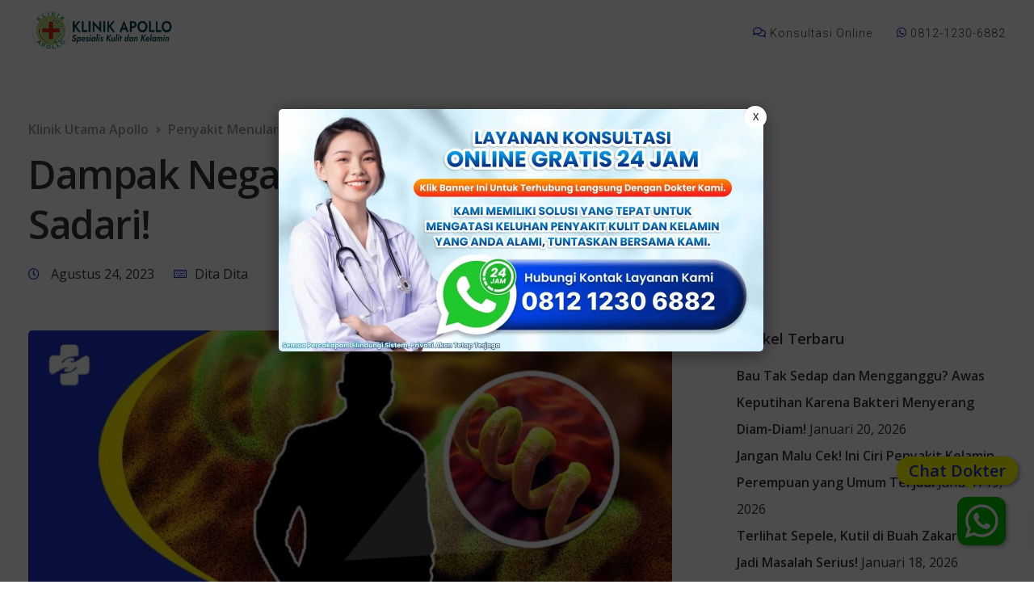

--- FILE ---
content_type: text/html; charset=UTF-8
request_url: https://blog.sentosaklinik.com/dampak-negatif-penderita-sipilis-sadari/
body_size: 35984
content:
<!DOCTYPE html>
<html lang="id">
   <head>
       <!-- Google tag (gtag.js) -->
<script async src="https://www.googletagmanager.com/gtag/js?id=G-PQ2JKCN6FE"></script>
<script>
  window.dataLayer = window.dataLayer || [];
  function gtag(){dataLayer.push(arguments);}
  gtag('js', new Date());

  gtag('config', 'G-PQ2JKCN6FE');
</script>
      <meta charset="UTF-8">
      <meta name="viewport" content="width=device-width, initial-scale=1">
      <link rel="profile" href="https://gmpg.org/xfn/11">
      <link rel="pingback" href="https://blog.sentosaklinik.com/xmlrpc.php" />
      <meta name='robots' content='index, follow, max-image-preview:large, max-snippet:-1, max-video-preview:-1' />
	<style>img:is([sizes="auto" i], [sizes^="auto," i]) { contain-intrinsic-size: 3000px 1500px }</style>
	
	<!-- This site is optimized with the Yoast SEO plugin v25.9 - https://yoast.com/wordpress/plugins/seo/ -->
	<title>Dampak Negatif Penderita Sipilis, Sadari! | Klinik Utama Apollo</title>
	<meta name="description" content="Penting untuk diingat vagi penderita sipilis bahwa pengobatan sipilis harus dilakukan dengan pengawasan tenaga medis yang berkompeten." />
	<link rel="canonical" href="https://blog.sentosaklinik.com/dampak-negatif-penderita-sipilis-sadari/" />
	<meta property="og:locale" content="id_ID" />
	<meta property="og:type" content="article" />
	<meta property="og:title" content="Dampak Negatif Penderita Sipilis, Sadari! | Klinik Utama Apollo" />
	<meta property="og:description" content="Penting untuk diingat vagi penderita sipilis bahwa pengobatan sipilis harus dilakukan dengan pengawasan tenaga medis yang berkompeten." />
	<meta property="og:url" content="https://blog.sentosaklinik.com/dampak-negatif-penderita-sipilis-sadari/" />
	<meta property="og:site_name" content="Klinik Utama Apollo" />
	<meta property="article:publisher" content="https://www.facebook.com/people/Klinik-Sentosa/100092539613611/" />
	<meta property="article:published_time" content="2023-08-24T04:41:09+00:00" />
	<meta property="article:modified_time" content="2023-08-24T04:42:53+00:00" />
	<meta property="og:image" content="https://blog.sentosaklinik.com/wp-content/uploads/2023/08/Penderita-Sipilis-1.jpg" />
	<meta property="og:image:width" content="1200" />
	<meta property="og:image:height" content="800" />
	<meta property="og:image:type" content="image/jpeg" />
	<meta name="author" content="Dita Dita" />
	<meta name="twitter:card" content="summary_large_image" />
	<meta name="twitter:creator" content="@klinik_sentosa" />
	<meta name="twitter:site" content="@klinik_sentosa" />
	<meta name="twitter:label1" content="Ditulis oleh" />
	<meta name="twitter:data1" content="Dita Dita" />
	<meta name="twitter:label2" content="Estimasi waktu membaca" />
	<meta name="twitter:data2" content="5 menit" />
	<script type="application/ld+json" class="yoast-schema-graph">{"@context":"https://schema.org","@graph":[{"@type":"Article","@id":"https://blog.sentosaklinik.com/dampak-negatif-penderita-sipilis-sadari/#article","isPartOf":{"@id":"https://blog.sentosaklinik.com/dampak-negatif-penderita-sipilis-sadari/"},"author":{"name":"Dita Dita","@id":"https://blog.sentosaklinik.com/#/schema/person/b93bbe7fcacfb6c3138c210897b32ef9"},"headline":"Dampak Negatif Penderita Sipilis, Sadari!","datePublished":"2023-08-24T04:41:09+00:00","dateModified":"2023-08-24T04:42:53+00:00","mainEntityOfPage":{"@id":"https://blog.sentosaklinik.com/dampak-negatif-penderita-sipilis-sadari/"},"wordCount":877,"publisher":{"@id":"https://blog.sentosaklinik.com/#organization"},"image":{"@id":"https://blog.sentosaklinik.com/dampak-negatif-penderita-sipilis-sadari/#primaryimage"},"thumbnailUrl":"https://blog.sentosaklinik.com/wp-content/uploads/2023/08/Penderita-Sipilis-1.jpg","keywords":["Andrologi","Dokter Kelamin","Ginekologi","Infeksi Menular Seksual","Klinik Kelamin"],"articleSection":["Penyakit Menular Seksual"],"inLanguage":"id"},{"@type":"WebPage","@id":"https://blog.sentosaklinik.com/dampak-negatif-penderita-sipilis-sadari/","url":"https://blog.sentosaklinik.com/dampak-negatif-penderita-sipilis-sadari/","name":"Dampak Negatif Penderita Sipilis, Sadari! | Klinik Utama Apollo","isPartOf":{"@id":"https://blog.sentosaklinik.com/#website"},"primaryImageOfPage":{"@id":"https://blog.sentosaklinik.com/dampak-negatif-penderita-sipilis-sadari/#primaryimage"},"image":{"@id":"https://blog.sentosaklinik.com/dampak-negatif-penderita-sipilis-sadari/#primaryimage"},"thumbnailUrl":"https://blog.sentosaklinik.com/wp-content/uploads/2023/08/Penderita-Sipilis-1.jpg","datePublished":"2023-08-24T04:41:09+00:00","dateModified":"2023-08-24T04:42:53+00:00","description":"Penting untuk diingat vagi penderita sipilis bahwa pengobatan sipilis harus dilakukan dengan pengawasan tenaga medis yang berkompeten.","breadcrumb":{"@id":"https://blog.sentosaklinik.com/dampak-negatif-penderita-sipilis-sadari/#breadcrumb"},"inLanguage":"id","potentialAction":[{"@type":"ReadAction","target":["https://blog.sentosaklinik.com/dampak-negatif-penderita-sipilis-sadari/"]}]},{"@type":"ImageObject","inLanguage":"id","@id":"https://blog.sentosaklinik.com/dampak-negatif-penderita-sipilis-sadari/#primaryimage","url":"https://blog.sentosaklinik.com/wp-content/uploads/2023/08/Penderita-Sipilis-1.jpg","contentUrl":"https://blog.sentosaklinik.com/wp-content/uploads/2023/08/Penderita-Sipilis-1.jpg","width":1200,"height":800,"caption":"Penderita Sipilis 1"},{"@type":"BreadcrumbList","@id":"https://blog.sentosaklinik.com/dampak-negatif-penderita-sipilis-sadari/#breadcrumb","itemListElement":[{"@type":"ListItem","position":1,"name":"Home","item":"https://blog.sentosaklinik.com/"},{"@type":"ListItem","position":2,"name":"Penyakit Menular Seksual","item":"https://blog.sentosaklinik.com/kategori/penyakit-menular-seksual/"},{"@type":"ListItem","position":3,"name":"Dampak Negatif Penderita Sipilis, Sadari!"}]},{"@type":"WebSite","@id":"https://blog.sentosaklinik.com/#website","url":"https://blog.sentosaklinik.com/","name":"Klinik Utama Apollo","description":"Spesialis Penyakit Kelamin","publisher":{"@id":"https://blog.sentosaklinik.com/#organization"},"alternateName":"Klinik Kelamin Jakarta","potentialAction":[{"@type":"SearchAction","target":{"@type":"EntryPoint","urlTemplate":"https://blog.sentosaklinik.com/?s={search_term_string}"},"query-input":{"@type":"PropertyValueSpecification","valueRequired":true,"valueName":"search_term_string"}}],"inLanguage":"id"},{"@type":"Organization","@id":"https://blog.sentosaklinik.com/#organization","name":"Klinik Utama Sentosa","alternateName":"Klinik Kelamin Jakarta","url":"https://blog.sentosaklinik.com/","logo":{"@type":"ImageObject","inLanguage":"id","@id":"https://blog.sentosaklinik.com/#/schema/logo/image/","url":"https://blog.sentosaklinik.com/wp-content/uploads/2022/08/logo-biru-sentosa-OK.png","contentUrl":"https://blog.sentosaklinik.com/wp-content/uploads/2022/08/logo-biru-sentosa-OK.png","width":1500,"height":500,"caption":"Klinik Utama Sentosa"},"image":{"@id":"https://blog.sentosaklinik.com/#/schema/logo/image/"},"sameAs":["https://www.facebook.com/people/Klinik-Sentosa/100092539613611/","https://x.com/klinik_sentosa"]},{"@type":"Person","@id":"https://blog.sentosaklinik.com/#/schema/person/b93bbe7fcacfb6c3138c210897b32ef9","name":"Dita Dita","image":{"@type":"ImageObject","inLanguage":"id","@id":"https://blog.sentosaklinik.com/#/schema/person/image/","url":"https://secure.gravatar.com/avatar/df3c001b463232a232da3008937a10ffe5be654704c8b42578e97b39ad3ed7df?s=96&d=mm&r=g","contentUrl":"https://secure.gravatar.com/avatar/df3c001b463232a232da3008937a10ffe5be654704c8b42578e97b39ad3ed7df?s=96&d=mm&r=g","caption":"Dita Dita"}}]}</script>
	<!-- / Yoast SEO plugin. -->


<link rel='dns-prefetch' href='//fonts.googleapis.com' />
<link rel='preconnect' href='https://fonts.gstatic.com' crossorigin />
<link rel="alternate" type="application/rss+xml" title="Klinik Utama Apollo &raquo; Feed" href="https://blog.sentosaklinik.com/feed/" />
<link rel="alternate" type="application/rss+xml" title="Klinik Utama Apollo &raquo; Umpan Komentar" href="https://blog.sentosaklinik.com/comments/feed/" />
<link rel='stylesheet' id='bootstrap-css' href='https://blog.sentosaklinik.com/wp-content/themes/ekko/core/assets/css/bootstrap.min.css?ver=3.7' media='all' />
<link rel='stylesheet' id='keydesign-style-css' href='https://blog.sentosaklinik.com/wp-content/themes/ekko/style.css?ver=6.8.3' media='all' />
<link rel='stylesheet' id='child-style-css' href='https://blog.sentosaklinik.com/wp-content/themes/ekko-child/style.css?ver=6.8.3' media='all' />
<link rel='stylesheet' id='wp-block-library-css' href='https://blog.sentosaklinik.com/wp-includes/css/dist/block-library/style.min.css?ver=6.8.3' media='all' />
<style id='classic-theme-styles-inline-css'>
/*! This file is auto-generated */
.wp-block-button__link{color:#fff;background-color:#32373c;border-radius:9999px;box-shadow:none;text-decoration:none;padding:calc(.667em + 2px) calc(1.333em + 2px);font-size:1.125em}.wp-block-file__button{background:#32373c;color:#fff;text-decoration:none}
</style>
<style id='global-styles-inline-css'>
:root{--wp--preset--aspect-ratio--square: 1;--wp--preset--aspect-ratio--4-3: 4/3;--wp--preset--aspect-ratio--3-4: 3/4;--wp--preset--aspect-ratio--3-2: 3/2;--wp--preset--aspect-ratio--2-3: 2/3;--wp--preset--aspect-ratio--16-9: 16/9;--wp--preset--aspect-ratio--9-16: 9/16;--wp--preset--color--black: #000000;--wp--preset--color--cyan-bluish-gray: #abb8c3;--wp--preset--color--white: #ffffff;--wp--preset--color--pale-pink: #f78da7;--wp--preset--color--vivid-red: #cf2e2e;--wp--preset--color--luminous-vivid-orange: #ff6900;--wp--preset--color--luminous-vivid-amber: #fcb900;--wp--preset--color--light-green-cyan: #7bdcb5;--wp--preset--color--vivid-green-cyan: #00d084;--wp--preset--color--pale-cyan-blue: #8ed1fc;--wp--preset--color--vivid-cyan-blue: #0693e3;--wp--preset--color--vivid-purple: #9b51e0;--wp--preset--gradient--vivid-cyan-blue-to-vivid-purple: linear-gradient(135deg,rgba(6,147,227,1) 0%,rgb(155,81,224) 100%);--wp--preset--gradient--light-green-cyan-to-vivid-green-cyan: linear-gradient(135deg,rgb(122,220,180) 0%,rgb(0,208,130) 100%);--wp--preset--gradient--luminous-vivid-amber-to-luminous-vivid-orange: linear-gradient(135deg,rgba(252,185,0,1) 0%,rgba(255,105,0,1) 100%);--wp--preset--gradient--luminous-vivid-orange-to-vivid-red: linear-gradient(135deg,rgba(255,105,0,1) 0%,rgb(207,46,46) 100%);--wp--preset--gradient--very-light-gray-to-cyan-bluish-gray: linear-gradient(135deg,rgb(238,238,238) 0%,rgb(169,184,195) 100%);--wp--preset--gradient--cool-to-warm-spectrum: linear-gradient(135deg,rgb(74,234,220) 0%,rgb(151,120,209) 20%,rgb(207,42,186) 40%,rgb(238,44,130) 60%,rgb(251,105,98) 80%,rgb(254,248,76) 100%);--wp--preset--gradient--blush-light-purple: linear-gradient(135deg,rgb(255,206,236) 0%,rgb(152,150,240) 100%);--wp--preset--gradient--blush-bordeaux: linear-gradient(135deg,rgb(254,205,165) 0%,rgb(254,45,45) 50%,rgb(107,0,62) 100%);--wp--preset--gradient--luminous-dusk: linear-gradient(135deg,rgb(255,203,112) 0%,rgb(199,81,192) 50%,rgb(65,88,208) 100%);--wp--preset--gradient--pale-ocean: linear-gradient(135deg,rgb(255,245,203) 0%,rgb(182,227,212) 50%,rgb(51,167,181) 100%);--wp--preset--gradient--electric-grass: linear-gradient(135deg,rgb(202,248,128) 0%,rgb(113,206,126) 100%);--wp--preset--gradient--midnight: linear-gradient(135deg,rgb(2,3,129) 0%,rgb(40,116,252) 100%);--wp--preset--font-size--small: 13px;--wp--preset--font-size--medium: 20px;--wp--preset--font-size--large: 36px;--wp--preset--font-size--x-large: 42px;--wp--preset--spacing--20: 0.44rem;--wp--preset--spacing--30: 0.67rem;--wp--preset--spacing--40: 1rem;--wp--preset--spacing--50: 1.5rem;--wp--preset--spacing--60: 2.25rem;--wp--preset--spacing--70: 3.38rem;--wp--preset--spacing--80: 5.06rem;--wp--preset--shadow--natural: 6px 6px 9px rgba(0, 0, 0, 0.2);--wp--preset--shadow--deep: 12px 12px 50px rgba(0, 0, 0, 0.4);--wp--preset--shadow--sharp: 6px 6px 0px rgba(0, 0, 0, 0.2);--wp--preset--shadow--outlined: 6px 6px 0px -3px rgba(255, 255, 255, 1), 6px 6px rgba(0, 0, 0, 1);--wp--preset--shadow--crisp: 6px 6px 0px rgba(0, 0, 0, 1);}:where(.is-layout-flex){gap: 0.5em;}:where(.is-layout-grid){gap: 0.5em;}body .is-layout-flex{display: flex;}.is-layout-flex{flex-wrap: wrap;align-items: center;}.is-layout-flex > :is(*, div){margin: 0;}body .is-layout-grid{display: grid;}.is-layout-grid > :is(*, div){margin: 0;}:where(.wp-block-columns.is-layout-flex){gap: 2em;}:where(.wp-block-columns.is-layout-grid){gap: 2em;}:where(.wp-block-post-template.is-layout-flex){gap: 1.25em;}:where(.wp-block-post-template.is-layout-grid){gap: 1.25em;}.has-black-color{color: var(--wp--preset--color--black) !important;}.has-cyan-bluish-gray-color{color: var(--wp--preset--color--cyan-bluish-gray) !important;}.has-white-color{color: var(--wp--preset--color--white) !important;}.has-pale-pink-color{color: var(--wp--preset--color--pale-pink) !important;}.has-vivid-red-color{color: var(--wp--preset--color--vivid-red) !important;}.has-luminous-vivid-orange-color{color: var(--wp--preset--color--luminous-vivid-orange) !important;}.has-luminous-vivid-amber-color{color: var(--wp--preset--color--luminous-vivid-amber) !important;}.has-light-green-cyan-color{color: var(--wp--preset--color--light-green-cyan) !important;}.has-vivid-green-cyan-color{color: var(--wp--preset--color--vivid-green-cyan) !important;}.has-pale-cyan-blue-color{color: var(--wp--preset--color--pale-cyan-blue) !important;}.has-vivid-cyan-blue-color{color: var(--wp--preset--color--vivid-cyan-blue) !important;}.has-vivid-purple-color{color: var(--wp--preset--color--vivid-purple) !important;}.has-black-background-color{background-color: var(--wp--preset--color--black) !important;}.has-cyan-bluish-gray-background-color{background-color: var(--wp--preset--color--cyan-bluish-gray) !important;}.has-white-background-color{background-color: var(--wp--preset--color--white) !important;}.has-pale-pink-background-color{background-color: var(--wp--preset--color--pale-pink) !important;}.has-vivid-red-background-color{background-color: var(--wp--preset--color--vivid-red) !important;}.has-luminous-vivid-orange-background-color{background-color: var(--wp--preset--color--luminous-vivid-orange) !important;}.has-luminous-vivid-amber-background-color{background-color: var(--wp--preset--color--luminous-vivid-amber) !important;}.has-light-green-cyan-background-color{background-color: var(--wp--preset--color--light-green-cyan) !important;}.has-vivid-green-cyan-background-color{background-color: var(--wp--preset--color--vivid-green-cyan) !important;}.has-pale-cyan-blue-background-color{background-color: var(--wp--preset--color--pale-cyan-blue) !important;}.has-vivid-cyan-blue-background-color{background-color: var(--wp--preset--color--vivid-cyan-blue) !important;}.has-vivid-purple-background-color{background-color: var(--wp--preset--color--vivid-purple) !important;}.has-black-border-color{border-color: var(--wp--preset--color--black) !important;}.has-cyan-bluish-gray-border-color{border-color: var(--wp--preset--color--cyan-bluish-gray) !important;}.has-white-border-color{border-color: var(--wp--preset--color--white) !important;}.has-pale-pink-border-color{border-color: var(--wp--preset--color--pale-pink) !important;}.has-vivid-red-border-color{border-color: var(--wp--preset--color--vivid-red) !important;}.has-luminous-vivid-orange-border-color{border-color: var(--wp--preset--color--luminous-vivid-orange) !important;}.has-luminous-vivid-amber-border-color{border-color: var(--wp--preset--color--luminous-vivid-amber) !important;}.has-light-green-cyan-border-color{border-color: var(--wp--preset--color--light-green-cyan) !important;}.has-vivid-green-cyan-border-color{border-color: var(--wp--preset--color--vivid-green-cyan) !important;}.has-pale-cyan-blue-border-color{border-color: var(--wp--preset--color--pale-cyan-blue) !important;}.has-vivid-cyan-blue-border-color{border-color: var(--wp--preset--color--vivid-cyan-blue) !important;}.has-vivid-purple-border-color{border-color: var(--wp--preset--color--vivid-purple) !important;}.has-vivid-cyan-blue-to-vivid-purple-gradient-background{background: var(--wp--preset--gradient--vivid-cyan-blue-to-vivid-purple) !important;}.has-light-green-cyan-to-vivid-green-cyan-gradient-background{background: var(--wp--preset--gradient--light-green-cyan-to-vivid-green-cyan) !important;}.has-luminous-vivid-amber-to-luminous-vivid-orange-gradient-background{background: var(--wp--preset--gradient--luminous-vivid-amber-to-luminous-vivid-orange) !important;}.has-luminous-vivid-orange-to-vivid-red-gradient-background{background: var(--wp--preset--gradient--luminous-vivid-orange-to-vivid-red) !important;}.has-very-light-gray-to-cyan-bluish-gray-gradient-background{background: var(--wp--preset--gradient--very-light-gray-to-cyan-bluish-gray) !important;}.has-cool-to-warm-spectrum-gradient-background{background: var(--wp--preset--gradient--cool-to-warm-spectrum) !important;}.has-blush-light-purple-gradient-background{background: var(--wp--preset--gradient--blush-light-purple) !important;}.has-blush-bordeaux-gradient-background{background: var(--wp--preset--gradient--blush-bordeaux) !important;}.has-luminous-dusk-gradient-background{background: var(--wp--preset--gradient--luminous-dusk) !important;}.has-pale-ocean-gradient-background{background: var(--wp--preset--gradient--pale-ocean) !important;}.has-electric-grass-gradient-background{background: var(--wp--preset--gradient--electric-grass) !important;}.has-midnight-gradient-background{background: var(--wp--preset--gradient--midnight) !important;}.has-small-font-size{font-size: var(--wp--preset--font-size--small) !important;}.has-medium-font-size{font-size: var(--wp--preset--font-size--medium) !important;}.has-large-font-size{font-size: var(--wp--preset--font-size--large) !important;}.has-x-large-font-size{font-size: var(--wp--preset--font-size--x-large) !important;}
:where(.wp-block-post-template.is-layout-flex){gap: 1.25em;}:where(.wp-block-post-template.is-layout-grid){gap: 1.25em;}
:where(.wp-block-columns.is-layout-flex){gap: 2em;}:where(.wp-block-columns.is-layout-grid){gap: 2em;}
:root :where(.wp-block-pullquote){font-size: 1.5em;line-height: 1.6;}
</style>
<link rel='stylesheet' id='contact-form-7-css' href='https://blog.sentosaklinik.com/wp-content/plugins/contact-form-7/includes/css/styles.css?ver=6.1.1' media='all' />
<link rel='stylesheet' id='kd-addon-style-css' href='https://blog.sentosaklinik.com/wp-content/plugins/keydesign-addon/assets/css/kd_vc_front.css?ver=6.8.3' media='all' />
<style id='kd-addon-style-inline-css'>
.tt_button.second-style .iconita,#single-page #comments input[type="submit"]:hover,.tt_button.tt_secondary_button,.tt_button.tt_secondary_button .iconita,.team-carousel .owl-item .team-member.design-creative .team-socials a,.format-quote .entry-wrapper:before,.blog-single-title a:hover,.upper-footer i:hover,.wpb-js-composer .vc_tta-container .vc_tta-tabs.vc_tta-tabs-position-left .vc_tta-tab a:hover,.wpb-js-composer .vc_tta-container .vc_tta-tabs.vc_tta-tabs-position-left .vc_tta-tab.vc_active a,.wpb-js-composer .vc_tta-container .vc_tta-tabs.vc_tta-tabs-position-right .vc_tta-tab a:hover,.wpb-js-composer .vc_tta-container .vc_tta-tabs.vc_tta-tabs-position-right .vc_tta-tab.vc_active a,footer.underline-effect .textwidget a:hover,.kd-price-block .pb-price,.team-member.design-classic .kd-team-contact a:hover,#commentform #submit:hover,.kd-panel-subtitle ul>li:before,.kd-panel-subtitle ol>li:before,.tab-text-container ul>li:before,.side-content-text ul>li:before,.wpb_text_column ul>li:before,.modal-content-contact .redux-social-media-list i:hover,.related-content .portfolio .post-link:hover,.related-content .portfolio h5 a:hover,#posts-content .post-link:hover,.team-member.design-classic .team-socials .fab,.vc_grid-item-mini .blog-detailed-grid .vc_gitem-post-data.vc_gitem-post-data-source-post_date p:before,.vc_grid-item-mini .blog-detailed-grid .vc_gitem-post-data.vc_gitem-post-data-source-post_date div:before,#posts-content.blog-detailed-grid .entry-meta a:hover,.woocommerce div.product .woocommerce-tabs ul.tabs li.active a,.woocommerce div.product .woocommerce-tabs ul.tabs li a:hover,.large-counter .kd_counter_units,.footer_widget .redux-social-media-list i,.woocommerce ul.products li.product .categories a:hover,#single-page .bbp-login-form .user-submit:hover,.woocommerce-page ul.products li.product.woo-minimal-style .button,.woocommerce-page ul.products li.product.woo-minimal-style .added_to_cart,.menubar #main-menu .navbar-nav .mega-menu.menu-item-has-children .dropdown:hover > a,.key-icon-box .ib-link a,.footer-bar .footer-nav-menu ul li a:hover,#popup-modal .close:hover,body.maintenance-mode .container h2,.wpb-js-composer .vc_tta-container .vc_tta.vc_tta-style-classic.vc_tta-tabs-position-top .vc_tta-tabs-container .vc_tta-tabs-list li.vc_active a,.wpb-js-composer .vc_tta-container .vc_tta.vc_tta-style-classic.vc_tta-tabs-position-top .vc_tta-tabs-container .vc_tta-tabs-list li a:hover,blockquote:before,.feature-sections-wrapper .feature-sections-tabs .nav-tabs a:hover i,.feature-sections-wrapper .feature-sections-tabs .nav-tabs li.active a i,.woocommerce nav.woocommerce-pagination ul li a:hover,.port-prev.tt_button,.port-next.tt_button,.upper-footer .socials-widget a:hover .fa,.woocommerce .woocommerce-form-login .button:hover,.footer_widget ul a:hover,.side-content-text ul li:before,span.bbp-admin-links a:hover,#bbpress-forums #bbp-single-user-details #bbp-user-navigation a:hover,.vc_grid-item-mini .vc_gitem-post-data.vc_gitem-post-data-source-post_date div:before,.vc_grid-item-mini .vc_gitem-post-data.vc_gitem-post-data-source-post_author a:before,.vc_grid-item-mini .blog-detailed-grid .vc_btn3-container:hover a,.feature-sections-wrapper .feature-sections-tabs .nav-tabs a:hover,.topbar-lang-switcher ul li a:hover span,.feature-sections-wrapper .feature-sections-tabs .nav-tabs li.active a,div.bbp-breadcrumb a:hover,#bbpress-forums div.bbp-topic-author a.bbp-author-name,#bbpress-forums div.bbp-reply-author a.bbp-author-name,.kd_pie_chart .kd-piechart-icon,.row .vc_toggle_size_md.vc_toggle_simple .vc_toggle_title:hover h4,.row .vc_toggle_size_md.vc_toggle_default .vc_toggle_title:hover h4,.woocommerce .checkout_coupon .button:hover:hover,.woocommerce-page #payment #place_order:hover,.team-member.design-minimal .team-socials a,.woocommerce-cart #single-page table.cart .button:hover,.woocommerce-cart #single-page table.cart .actions .button:hover,.wpb-js-composer .vc_tta-container .vc_tta-color-white.vc_tta-style-modern .vc_tta-tab.vc_active a,.team-member.design-two:hover .team-socials .fab:hover,.team-member.design-two .team-socials .fab:hover,#single-page .return-to-shop a:hover,.woocommerce-error a,.woocommerce-info a,.woocommerce-message a,.woocommerce-cart .wc-proceed-to-checkout a.checkout-button:hover,.navbar-nav li.dropdown:hover .dropdown-menu:hover li a:hover,.woocommerce ul.products li.product h2:hover,.keydesign-cart .buttons .btn,.woocommerce .keydesign-cart .buttons .btn,.woocommerce #payment #place_order:hover,.woocommerce-page #payment #place_order:hover,.portfolio-meta.share-meta .fa:hover,.woocommerce-account #single-page .woocommerce-Button:hover,.woocommerce #respond input#submit:hover,.woocommerce-page ul.products li.product.woo-minimal-style .button:hover,.woocommerce-page ul.products li.product.woo-minimal-style .added_to_cart:hover,.blog_widget ul li a:hover,#posts-content .entry-meta a:hover,.woocommerce a.button:hover,.keydesign-cart:hover .cart-icon,#comments input[type="submit"],.search-submit:hover,.blog-single-content .tags a,.lower-footer a:hover,#posts-content .post .blog-single-title a:hover,#posts-content.blog-minimal-list .blog-single-title a:hover,#posts-content.blog-img-left-list .blog-single-title a:hover,.socials-widget a:hover .fa,.socials-widget a:hover,#customizer .ekko-tooltip,.footer_widget .menu li a:hover,.row .vc_toggle_size_md.vc_toggle_simple .vc_toggle_title:hover h4,#single-page .single-page-content .widget ul li a:hover,#comments .reply a:hover,#comments .comment-meta a:hover,#kd-slider .secondary_slider,#single-page .single-page-content .widget ul li.current-menu-item a,.team-socials .fa:hover,#posts-content .post .tt_button:hover .fa,#posts-content .post .tt_button:hover,.topbar-socials a:hover .fa,.pricing .pricing-price,.pricing-table .tt_button,.topbar-phone .iconsmind-Telephone ,.topbar-email .iconsmind-Mail,.modal-content-contact .key-icon-box .service-heading a:hover,.pricing-table.active .tt_button:hover,.footer-business-content a:hover,.vc_grid-item-mini .vc_gitem-zone .vc_btn3.vc_btn3-style-custom,.star-rating span,.es-accordion .es-heading h4 a:hover,.keydesign-cart ul.product_list_widget .cart-item:hover,.woocommerce .keydesign-cart ul.product_list_widget .cart-item:hover,#customizer .options a:hover i,.woocommerce .price_slider_wrapper .price_slider_amount .button,#customizer .options a:hover,#single-page input[type="submit"]:hover,#posts-content .post input[type="submit"]:hover,.active .pricing-option i,#comments .reply a:hover,.meta-content .tags a:hover,.navigation.pagination .next,.woocommerce-cart#single-page table.cart .product-name a:hover,.navigation.pagination .prev,.product_meta a:hover,.tags a:hover,.tagcloud a:hover,.tt_button.second-style,.lower-footer .pull-right a:hover,.woocommerce-review-link:hover,.section .wpcf7-mail-sent-ok,.blog-header-form .wpcf7-mail-sent-ok,.upper-footer .modal-menu-item,.video-socials a:hover .fa,.kd_pie_chart .pc-link a:hover,.vc_grid-item-mini .vc_gitem_row .vc_gitem-col h4:hover,.fa,.far,.fas,.fab,.wpcf7 .wpcf7-submit:hover,.contact .wpcf7-response-output,.video-bg .secondary-button:hover,#headerbg li a.active,#headerbg li a.active:hover,.footer-nav a:hover ,.wpb_wrapper .menu a:hover ,.text-danger,.blog_widget ul li a:before,.pricing i,.content-area .vc_grid .vc_gitem-zone-c .vc_general,code,#single-page .single-page-content ul li:before,.subscribe-form header .wpcf7-submit,#posts-content .page-content ul li:before,.chart-content .nc-icon-outline,.chart,.row .vc_custom_heading a:hover,.secondary-button-inverse,.primary-button.button-inverse:hover,.primary-button,a,.kd-process-steps .pss-step-number span,.navbar-default .navbar-nav > .active > a,.pss-link a:hover,.kd_number_string,.featured_content_parent .active-elem h4,.contact-map-container .toggle-map:hover .fa,.contact-map-container .toggle-map:hover,.testimonials.slider .tt-container:before,.tt_button:hover,div.wpforms-container-full .wpforms-form input[type=submit]:hover,div.wpforms-container-full .wpforms-form button[type=submit]:hover,.nc-icon-outline,.phb-simple-link:hover,.content-area .vc_grid-item-mini:hover .vc_gitem-zone-c .vc_gitem_row .vc_gitem-col h4,.woocommerce ul.products li.product h3:hover,.wpb_text_column ol>li:before,.wpb_text_column ul>li:before,.key-icon-box .ib-link a:hover,.features-tabs .tab-controls li a:hover,.features-tabs.tab-img-fullwidth li.active a,.wp-block-button .wp-block-button__link:hover,.wp-block-archives li a:hover,.wp-block-categories.wp-block-categories-list li a:hover,.cb-container .cb-img-area i,.kd-counter-icon i,.features-tabs .tab-controls li i,.key-icon-box i,.business-info-wrapper .toggle-map-info,.process-icon i,.kd-progress-icon i,.side-content-wrapper i.section-icon,.menu-item-badge {color: #1D34C6;}.navbar.navbar-default.navbar-shrink .menubar .navbar-nav .active > a,.navbar.navbar-default .menubar .navbar-nav .active > a {color: #1D34C6!important;}.play-btn-primary-color .play-video:hover,.play-btn-primary-color .play-video,.play-btn-primary-color.play-video:hover,.play-btn-primary-color.play-video,.search .search-form .search-field,.feature-sections-wrapper .feature-sections-tabs .nav-tabs li.active a,.blog_widget .woocommerce-product-search .search-field,.features-tabs.tab-img-fullwidth li.active a,.pricing-table.active,.key-icon-box:hover .ib-wrapper,.cb-container:hover,.modal-content-inner .wpcf7-not-valid-tip,.section .wpcf7-mail-sent-ok,.toggle-map-info:hover,.blog-header-form .wpcf7-mail-sent-ok,.blog-header-form .wpcf7-not-valid-tip,.section .wpcf7-not-valid-tip,.kd-side-panel .wpcf7-not-valid-tip,.kd-process-steps.process-checkbox-template .pss-item:before,.kd-process-steps.process-checkbox-template,.kd-separator,.kd-separator .kd-separator-line {border-color: #1D34C6;}.pricing .pricing-price.sale-yes .pt-normal-price:after,.woocommerce .single_variation_wrap button.button.alt.disabled,.video-modal .modal-content .close:hover,#single-page .bbp-login-form .user-submit,.bbpress #user-submit,.gform_wrapper .gform_footer input.button,.gform_wrapper .gform_footer input[type=submit],input[type="button"].ninja-forms-field,.modal-content-inner .wpcf7-submit:hover,.searchform #searchsubmit,#kd-slider,.kd-contact-form.light_background .wpcf7 .wpcf7-submit,.footer-newsletter-form .wpcf7 .wpcf7-submit,.kd_progressbarfill,.phone-wrapper,.wpb_wrapper #loginform .button,.woocommerce input.button,.email-wrapper,.woocommerce ul.products li.product .added_to_cart:hover,.footer-business-info.footer-socials a:hover,.parallax.with-overlay:after,.content-area .vc_grid-filter>.vc_grid-filter-item span:after,.tt_button.tt_secondary_button:hover,.pricing-table .tt_button:hover,.modal-content-inner .wpcf7-not-valid-tip,.kd-side-panel .wpcf7-not-valid-tip,.tt_button.second-style:hover,.pricing-table.active .tt_button,#customizer .screenshot a,.heading-separator,.blog-header-form .wpcf7-not-valid-tip,.section .wpcf7-not-valid-tip,.port-prev.tt_button:hover,.port-next.tt_button:hover,.owl-buttons div:hover,.row .vc_toggle_default .vc_toggle_icon,.row .vc_toggle_default .vc_toggle_icon::after,.row .vc_toggle_default .vc_toggle_icon::before,.woocommerce #respond input#submit,.woocommerce a.button,.upper-footer .modal-menu-item:hover,.contact-map-container .toggle-map,.portfolio-item .portfolio-content,.tt_button,#wrapper .vc_grid-btn-load_more .vc_general,.owl-dot span,.woocommerce a.remove:hover,.pricing .secondary-button.secondary-button-inverse:hover,.with-overlay .parallax-overlay,.secondary-button.secondary-button-inverse:hover,.secondary-button,#kd-slider .bullet-bar.tparrows,.primary-button.button-inverse,#posts-content .post input[type="submit"],.btn-xl,.with-overlay,.vc_grid-item-mini .vc_gitem-zone .vc_btn3.vc_btn3-style-custom:hover,.woocommerce .price_slider_wrapper .ui-slider-horizontal .ui-slider-range,.separator,.woocommerce button.button,.cb-container.cb_main_color:hover,.keydesign-cart .buttons .btn:hover,.woocommerce .keydesign-cart .buttons .btn:hover,.woocommerce ul.products li.product .button:hover,#single-page #comments input[type="submit"]:hover,.contact-map-container .toggle-map:hover,.wpcf7 .wpcf7-submit:hover,.owl-dot span,.features-tabs .tab.active,.pricing-table.DetailedStyle.active .pricing-title .pricing-title-content,.content-area .vc_grid .vc-gitem-zone-height-mode-auto.vc_gitem-zone.vc_gitem-zone-a:before,.row .vc_toggle_simple .vc_toggle_title:hover .vc_toggle_icon::after,.row .vc_toggle_simple .vc_toggle_title:hover .vc_toggle_icon::before,.wpcf7 .wpcf7-submit,.navigation.pagination .next:hover,#single-page .vc_col-sm-3 .wpcf7 .wpcf7-submit,.spinner:before,.toggle-map-info:hover,.content-area .vc_grid .vc_gitem-zone-c .vc_general:hover,.content-area .vc_grid-item-mini .vc_gitem-animate-fadeIn .vc_gitem-zone.vc_gitem-zone-a:before,.keydesign-cart .badge,.tags a:after,.tagcloud a:after,div.wpcf7 .wpcf7-form .ajax-loader,#bbp_search_submit,div.wpforms-container-full .wpforms-form input[type=submit],div.wpforms-container-full .wpforms-form button[type=submit],.comparison-pricing-table .vc_custom_heading.active,.comparison-pricing-table .pricing-row.active,#commentform #submit,footer.underline-effect .textwidget a:after,footer.underline-effect .navbar-footer li a:after,footer.underline-effect .footer_widget .menu li a:after,#main-menu.underline-effect .navbar-nav .mega-menu .dropdown-menu .menu-item a:after,#main-menu.underline-effect .navbar-nav .menu-item .dropdown-menu .menu-item a:after,.kd-process-steps.process-checkbox-template .pss-step-number span:before,.kd-process-steps.process-checkbox-template .pss-step-number:before,.kd-process-steps.process-checkbox-template .pss-item:before,.blog-page-numbers li.active a,.woocommerce nav.woocommerce-pagination ul li span.current,.woocommerce span.onsale,.kd-price-switch input:checked + .price-slider,.team-member.design-classic .kd-team-contact .kd-team-email:before,.team-member.design-classic .kd-team-contact .kd-team-phone:before,.team-member.design-creative .team-image:before,.team-member.design-creative .team-content-hover:before,.testimonials.slider.with-image .tt-content .tt-container,.ib-hover-2.key-icon-box:hover .ib-wrapper,#main-menu.background-dropdown-effect .navbar-nav .menu-item-has-children .dropdown-menu a:hover,.team-member.design-classic .team-socials a:after,.woocommerce .price_slider_wrapper .ui-slider .ui-slider-handle,.navigation.pagination .prev:hover,.kd-panel-phone:after,.kd-panel-email:after,.kd-panel-social-list .redux-social-media-list a:after,footer.underline-effect .footer_widget ul li.cat-item a:after,.play-btn-primary-color .play-video,.wp-block-button__link,.cd-handle,.timeline-item-wrapper.full-link-card .timeline-full-link:hover,.timeline-item-wrapper.full-link-card:hover + .timeline-item-arrow + .timeline-item-point {background-color: #1D34C6;}.menu-item-badge {background-color: #1D34C61f;}#single-page .bbp-login-form .user-submit,#single-page #comments input[type="submit"]:hover,.navigation.pagination .next,.navigation.pagination .prev,.upper-footer .modal-menu-item,.wpcf7 .wpcf7-submit:hover,.tt_button,#wrapper .vc_grid-btn-load_more .vc_general,div.wpforms-container-full .wpforms-form input[type=submit]:hover,div.wpforms-container-full .wpforms-form button[type=submit]:hover,.navigation.pagination .next,.navigation.pagination .prev,.woocommerce ul.products li.product .button:hover,.woocommerce .price_slider_wrapper .ui-slider .ui-slider-handle,.pricing.active,.vc_grid-item-mini .vc_gitem-zone .vc_btn3.vc_btn3-style-custom,.primary-button.button-inverse:hover,.primary-button.button-inverse,.keydesign-cart .buttons .btn,.woocommerce .keydesign-cart .buttons .btn,.wpcf7 .wpcf7-submit,.wpb_wrapper #loginform .button,.owl-buttons div:hover,.woocommerce button.button,.woocommerce a.button,.content-area .vc_grid .vc_gitem-zone-c .vc_general,#commentform #submit,div.wpforms-container-full .wpforms-form input[type=submit],div.wpforms-container-full .wpforms-form button[type=submit],.wp-block-button__link,#posts-content .post input[type="submit"],.woocommerce ul.products li.product .added_to_cart,.woocommerce input.button,.owl-dot.active span,.owl-dot:hover span {border: 2px solid #1D34C6;}div.wpcf7 .wpcf7-form .ajax-loader {border: 5px solid #1D34C6;}.blog_widget .woocommerce-product-search .search-field,.blog_widget .search-form .search-field,.page-404 .tt_button,#wrapper .widget-title,.blockquote-reverse,.testimonials.slider.owl-dot.active span,.tags a:hover,.tagcloud a:hover,.contact-map-container .toggle-map:hover,.navigation.pagination .next:hover,.navigation.pagination .prev:hover,.contact .wpcf7-response-output,.video-bg .secondary-button,#single-page .single-page-content .widget .widgettitle,.image-bg .secondary-button,.contact .wpcf7-form-control-wrap textarea.wpcf7-form-control:focus,.contact .wpcf7-form-control-wrap input.wpcf7-form-control:focus,.team-member-down:hover .triangle,.team-member:hover .triangle,.comparison-pricing-table .vc_custom_heading.active,.comparison-pricing-table .pricing-row.active,.features-tabs .tab.active:after,.tabs-image-left.features-tabs .tab.active:after,.secondary-button-inverse,.kd-process-steps.process-number-template ul li:hover,.wpb-js-composer .vc_tta-container .vc_tta.vc_tta-style-classic.vc_tta-tabs-position-top .vc_tta-tabs-container .vc_tta-tabs-list li.vc_active a,.vc_separator .vc_sep_holder .vc_sep_line,.timeline-item-wrapper.full-link-card:hover + .timeline-item-arrow {border-color: #1D34C6;}.wpb-js-composer .vc_tta-container .vc_tta-tabs.vc_tta-tabs-position-left .vc_tta-tab.vc_active a,.wpb-js-composer .vc_tta-container .vc_tta-tabs.vc_tta-tabs-position-right .vc_tta-tab.vc_active a,.wpb-js-composer .vc_tta-container .vc_tta-tabs.vc_tta-tabs-position-left .vc_tta-tab.vc_active,.wpb-js-composer .vc_tta-container .vc_tta-tabs.vc_tta-tabs-position-right .vc_tta-tab.vc_active {border-bottom-color: #1D34C6;}.wpb-js-composer .vc_tta-container.vc_tta-tabs.vc_tta-tabs-position-left .vc_tta-tab:before {border-right: 9px solid #1D34C6;}.wpb-js-composer .vc_tta-container .vc_tta.vc_tta-style-classic.vc_tta-tabs-position-top .vc_tta-tabs-container .vc_tta-tabs-list li:before {border-top: 9px solid #1D34C6;}#wrapper .vc_grid-btn-load_more .vc_general:hover,.tt_button.btn_secondary_color.tt_secondary_button:hover,.tt_button.btn_secondary_color,#wrapper.btn-hover-2 .wpcf7 .wpcf7-submit:hover,.btn-hover-2 #commentform #submit:hover,.btn-hover-2 .kd-panel-contact .wpcf7-submit:hover,.play-btn-secondary-color .play-video {background-color: #013982;}.tt_button.btn_secondary_color.tt_secondary_button,.tt_button.btn_secondary_color:hover {color: #013982;}.tt_button.btn_secondary_color {border: 2px solid #013982;}#wrapper .vc_grid-btn-load_more .vc_general:hover,.play-btn-secondary-color .play-video:hover,.play-btn-secondary-color .play-video,.play-btn-secondary-color.play-video:hover,.play-btn-secondary-color.play-video,#wrapper.btn-hover-2 .wpcf7 .wpcf7-submit:hover,.btn-hover-2 #commentform #submit:hover,.btn-hover-2 .kd-panel-contact .wpcf7-submit:hover {border-color: #013982;}h1,h2,h3,h4,h5,.wp-block-search .wp-block-search__label,.kd_progress_bar .kd_progb_head .kd-progb-title h4,.es-accordion .es-heading h4 a,.wpb-js-composer .vc_tta-color-white.vc_tta-style-modern .vc_tta-tab>a:hover,#comments .fn,#comments .fn a,.portfolio-block h4,.rw-author-details h4,.testimonials.slider .author,.vc_grid-item-mini .vc_gitem_row .vc_gitem-col h4,.team-content h5,.key-icon-box .service-heading,.post a:hover,.kd_pie_chart .kd_pc_title,.kd_pie_chart .pc-link a,.testimonials .tt-content h4,.kd-photobox .phb-content h4,.kd-process-steps .pss-text-area h4,.widget-title,.kd-promobox .prb-content h4,.bp-content h4,.reply-title,.product_meta,.blog-header .section-heading,.tcards-title,.tcards_header .tcards-name,.woocommerce-result-count,.pss-link a,.navbar-default .nav li a,.logged-in .navbar-nav a,.navbar-nav .menu-item a,.woocommerce table.shop_attributes th,.portfolio-block strong,.keydesign-cart .nc-icon-outline-cart,.portfolio-meta.share-meta .fa,.subscribe input[type="submit"],.es-accordion .es-speaker-container .es-speaker-name,.pricing-title,.woocommerce-cart#single-page table.cart .product-name a,.wpb-js-composer .vc_tta-container .vc_tta-color-white.vc_tta-style-modern .vc_tta-tab>a,.rw_rating .rw-title,.group_table .label,.cb-container.cb_transparent_color:hover .cb-heading,.app-gallery .ag-section-desc h4,.single-post .wpb_text_column strong,.owl-buttons div,#single-page .single-page-content .widget ul li a,.modal-content-contact .key-icon-box .service-heading a,.woocommerce-ordering select,.woocommerce div.product .woocommerce-tabs .panel #reply-title,.page-404 .section-subheading,.showcoupon:hover,.pricing-table .pricing-img i,.navbar-default .navbar-nav > li > a:hover,.testimonials.slider.with-image .tt-container h6,.socials-widget a:hover .fa,.socials-widget a:hover,.owl-nav div,#comments label,.author-box-wrapper .author-name h6,.keydesign-cart .empty-cart,.play-video:hover .fa-play,.author-website,.post-link:hover,#comments .reply a:hover,.author-desc-wrapper a:hover,.blog-single-content .tags a:hover,.woocommerce #coupon_code,.woocommerce .quantity .qty,.kd-price-block .pb-content-wrap .pb-pricing-wrap,.blog-single-title a,.topbar-phone a:hover,.topbar-email a:hover,.topbar #menu-topbar-menu li a:hover,.navbar-topbar li a:hover,.fa.toggle-search:hover,.business-info-header i,.tt_secondary_button.tt_third_button:hover,.tt_secondary_button.tt_third_button:hover .fa,.keydesign-cart .subtotal,#single-page p.cart-empty,blockquote cite,.cta-icon i,.pricing .pricing-option strong,.pricing-table.DetailedStyle .pricing .pricing-price,body.maintenance-mode .countdown,.mobile-cart .keydesign-cart,body.woocommerce-page .entry-header .section-heading,.feature-sections-wrapper .feature-sections-tabs .nav-tabs a,.team-member.design-minimal .team-socials a:hover,.content-area .vc_grid-filter>.vc_grid-filter-item:hover>span,.key-icon-box .ib-link a:hover,.rw-link a:hover,.tcards-link a:hover,.team-link a:hover,.feature-sections-wrapper .side-content-wrapper .simple-link:hover,.woocommerce ul.products li.product .price,.woocommerce-page ul.products li.product.woo-minimal-style:hover .button:hover,.breadcrumbs,.kd_pie_chart .pc_percent_container,.product_meta a:hover,.modal-content-contact .key-icon-box.icon-left.icon-default .fa,.navbar-default .nav:hover > li.dropdown:hover > a,.menubar #main-menu .navbar-nav .mega-menu.menu-item-has-children .dropdown > a,#posts-content.blog-detailed-grid .entry-meta a,.woocommerce nav.woocommerce-pagination ul li a,.content-area .vc_grid-filter>.vc_grid-filter-item.vc_active>span,.feature-sections-wrapper .feature-sections-tabs .nav-tabs a i,.vc_toggle_simple .vc_toggle_title .vc_toggle_icon::after,.vc_toggle_simple .vc_toggle_title .vc_toggle_icon::before,.testimonials .tt-content .content,.es-accordion .es-time,.es-accordion .es-time i,.related-content .portfolio .post-link,.phb-simple-link,.ps-secondary-variant,.ps-default-variant,.vc_custom_heading.post-link,#posts-content .post-link,.kd-price-block .pb-content-wrap h5 a {color: #353535;}.ib-link.iconbox-main-color a:hover{color: #353535 !important;}.vc_toggle.vc_toggle_default .vc_toggle_icon,.row .vc_toggle_size_md.vc_toggle_default .vc_toggle_title .vc_toggle_icon:before,.row .vc_toggle_size_md.vc_toggle_default .vc_toggle_title .vc_toggle_icon:after,.searchform #searchsubmit:hover {background-color: #353535;}.menubar #main-menu .navbar-nav .mega-menu.menu-item-has-children .dropdown > a {color: #353535 !important;}.navbar-default .navbar-toggle .icon-bar,.navbar-toggle .icon-bar:before,.navbar-toggle .icon-bar:after {background-color: #353535;}.kd-contact-form.light_background .wpcf7 .wpcf7-submit:hover {background-color: #353535 !important;}.kd_counter_number:after {background-color: #353535;}.testimonials.slider .owl-dot:hover span {border-color: #353535;}.cb-container.cb_transparent_color:hover .cb-text-area p {color: #353535;}.wpcf7 .wpcf7-text::-webkit-input-placeholder { color: #353535; }.wpcf7 .wpcf7-text::-moz-placeholder { color: #353535; }.wpcf7 .wpcf7-text:-ms-input-placeholder { color: #353535; }.wpcf7-form-control-wrap .wpcf7-textarea::-webkit-input-placeholder { color: #353535; }.wpcf7-form-control-wrap .wpcf7-textarea::-moz-placeholder {color: #353535; }.wpcf7-form-control-wrap .wpcf7-textarea:-ms-input-placeholder {color: #353535; }.footer-newsletter-form .wpcf7-form .wpcf7-email,.footer-business-info.footer-socials a,.upper-footer {background-color: #0A0A0A;}.upper-footer {border-color: #0A0A0A;}.footer-business-info,.lower-footer {background-color: #0A0A0A;}.lower-footer,.upper-footer,.upper-footer .socials-widget .fa,.footer_widget p {color: #FFFFFF;}.upper-footer i,.upper-footer .widget-title,.upper-footer .modal-menu-item {color: #FFFFFF;}.upper-footer .widget-title,.upper-footer #wp-calendar caption,.footer_widget .menu li a,.lower-footer ul li.cat-item a,.footer-nav-menu .navbar-footer li a,.lower-footer span,.lower-footer a {font-weight: 300;font-family: Open Sans;text-transform: none;}.topbar-lang-switcher ul li a:hover span,.topbar-search .fa.toggle-search:hover,#menu-topbar-menu a:hover,.topbar .redux-social-media-list a:hover .fab,.navbar-topbar a:hover,.transparent-navigation #menu-topbar-menu li a:hover,.transparent-navigation .navbar.navbar-default .topbar-phone a:hover,.transparent-navigation .navbar.navbar-default .topbar-email a:hover,.navbar.navbar-default .topbar-phone a:hover,.navbar.navbar-default .topbar-email a:hover {color: #1a1a1a;}.transparent-navigation .navbar.navbar-shrink .topbar,.navbar.navbar-default.contained .topbar .container,.navbar.navbar-default.navbar-shrink.with-topbar-sticky .topbar,.navbar .topbar {background-color: #FFFFFF !important;}.topbar-search .search-form .search-field,.topbar .fa.toggle-search.fa-times {color: #FFFFFF !important;}.navbar.navbar-default.contained .container,.navbar.navbar-default .menubar,.navbar.navbar-default.navbar-shrink.fixed-menu,.keydesign-cart .keydesign-cart-dropdown,.navbar.navbar-default .dropdown-menu,#main-menu .navbar-nav .mega-menu > .dropdown-menu:before {background-color: #FFFFFF !important;}.keydesign-cart .keydesign-cart-dropdown,#main-menu .navbar-nav.navbar-shrink .menu-item-has-children .dropdown-menu,.navbar-nav.navbar-shrink .menu-item-has-children .dropdown-menu,.navbar.navbar-default.navbar-shrink .keydesign-cart .keydesign-cart-dropdown,.navbar.navbar-default.navbar-shrink .dropdown-menu,.navbar.navbar-default.navbar-shrink.contained .container,body:not(.transparent-navigation) .navbar.navbar-default.contained .container,.navbar.navbar-default.navbar-shrink .menubar {background-color: #FFFFFF !important;}.mobile-search,.mobile-search .fa.toggle-search,.navbar-default .menu-item-has-children .mobile-dropdown,.navbar-default .menu-item-has-children:hover .dropdown-menu .dropdown:before,.navbar.navbar-default .mobile-cart .keydesign-cart .cart-icon,.keydesign-cart .nc-icon-outline-cart,.transparent-navigation .navbar.navbar-default .menubar .navbar-nav .dropdown-menu a,.navbar.navbar-default .menubar .navbar-nav a {color: #353535 !important;}.mobile-cart .keydesign-cart svg {fill: #353535}@media (min-width: 960px) {.transparent-navigation .navbar.navbar-default,.transparent-navigation .navbar.navbar-default .container,.transparent-navigation .navbar.navbar-default.contained,.transparent-navigation .navbar .topbar,.transparent-navigation .navbar .menubar {background-color: transparent !important;}.transparent-navigation .navbar:not(.navbar-shrink) #menu-topbar-menu li a,.transparent-navigation .navbar:not(.navbar-shrink) .navbar-topbar li a,.transparent-navigation .navbar:not(.navbar-shrink) .topbar-phone .iconsmind-Telephone,.transparent-navigation .navbar:not(.navbar-shrink) .topbar-email .iconsmind-Mail,.transparent-navigation .navbar:not(.navbar-shrink) .topbar-socials a .fab,.transparent-navigation .navbar:not(.navbar-shrink) .navbar.navbar-default .topbar-phone a,.transparent-navigation .navbar:not(.navbar-shrink) .topbar-email a,.transparent-navigation .navbar:not(.navbar-shrink) .topbar-contact i,.transparent-navigation .navbar:not(.navbar-shrink) .topbar-contact span,.transparent-navigation .navbar:not(.navbar-shrink) .topbar-opening-hours,.transparent-navigation .topbar-lang-switcher ul,.transparent-navigation .topbar-lang-switcher ul:not(:hover) li a,.transparent-navigation .navbar.navbar-default:not(.navbar-shrink) .topbar-search .fa.toggle-search:not(.fa-times),.transparent-navigation .navbar.navbar-default:not(.navbar-shrink) .nav > .menu-item > a,.transparent-navigation .navbar:not(.navbar-shrink) .keydesign-cart .cart-icon,.transparent-navigation .keydesign-cart .badge,.transparent-navigation #logo .logo {color: #FFFFFF !important;}.transparent-navigation .navbar.navbar-default:not(.navbar-shrink) .keydesign-cart svg,.transparent-navigation .navbar:not(.navbar-shrink) .topbar .keydesign-cart svg {fill: #FFFFFF !important;}}.navbar-default.navbar-shrink .menu-item-has-children .mobile-dropdown,.navbar-default.navbar-shrink .menu-item-has-children:hover .dropdown-menu .dropdown:before,.keydesign-cart ul.product_list_widget .subtotal strong,.keydesign-cart ul.product_list_widget .cart-item,.keydesign-cart ul.product_list_widget .product-quantity,.keydesign-cart .subtotal .amount,.navbar-default.navbar-shrink #main-menu .navbar-nav .menu-item-has-children .dropdown-menu a,.transparent-navigation .navbar-shrink#logo .logo,#main-menu .navbar-nav.navbar-shrink .menu-item-has-children .mobile-dropdown,#main-menu .navbar-nav.navbar-shrink .menu-item-has-children:hover .dropdown-menu .dropdown:before,#main-menu .navbar-nav.navbar-shrink .menu-item-has-children .dropdown-menu a,.transparent-navigation .navbar.navbar-default.navbar-shrink .menubar .navbar-nav .dropdown-menu a,.navbar.navbar-default.navbar-shrink .keydesign-cart .keydesign-cart-dropdown,.navbar.navbar-default.navbar-shrink .keydesign-cart .nc-icon-outline-cart,.navbar.navbar-default.navbar-shrink .menubar .navbar-nav a,.navbar.navbar-default.navbar-shrink .keydesign-cart .cart-icon {color: #353535 !important;}.navbar-default .nav:hover > li.dropdown:hover > a,.navbar.navbar-default .menubar .navbar-nav .active > a,.navbar-default .menubar #main-menu .navbar-nav .mega-menu.menu-item-has-children .dropdown:hover > a,.navbar.navbar-default .menubar .navbar-nav a:hover,.transparent-navigation .navbar.navbar-default:not(.navbar-shrink) .nav > .menu-item > a:hover,.transparent-navigation .navbar.navbar-default .menubar .navbar-nav .dropdown-menu a:hover,.navbar.navbar-default .menubar .navbar-nav .active > a:hover,.navbar.navbar-default .navbar-nav a:hover {color: #1D34C6 !important;}#main-menu.background-dropdown-effect .navbar-nav .menu-item-has-children .dropdown-menu a:hover,#main-menu.underline-effect .navbar-nav .mega-menu .dropdown-menu .menu-item a:after,#main-menu.underline-effect .navbar-nav .menu-item .dropdown-menu .menu-item a:after {background: #1D34C6 !important;}.navbar-default.navbar-shrink .menubar #main-menu .navbar-nav .mega-menu.menu-item-has-children .dropdown:hover > a,.navbar-default.navbar-shrink .nav li.active a,.navbar.navbar-default.navbar-shrink .menubar .navbar-nav .active > a,.navbar.navbar-default.navbar-shrink #main-menu .navbar-nav .active > a,.navbar-default.navbar-shrink .nav:hover > li.dropdown:hover > a,.navbar.navbar-default.navbar-shrink .menubar .navbar-nav a:hover,.navbar-default.navbar-shrink #main-menu .navbar-nav .menu-item-has-children .dropdown-menu a:hover,.navbar-default.navbar-shrink.menu-item-has-children .dropdown-menu a:hover,.body:not(.transparent-navigation) .navbar-default.navbar-shrink a:hover,.navbar-default.navbar-shrink .nav li.active a {color: #1D34C6 !important;}.navbar-shrink #main-menu.background-dropdown-effect .navbar-nav .menu-item-has-children .dropdown-menu a:hover,.navbar-shrink #main-menu.underline-effect .navbar-nav .mega-menu .dropdown-menu .menu-item a:after,.navbar-shrink #main-menu.underline-effect .navbar-nav .menu-item .dropdown-menu .menu-item a:after {background: #1D34C6 !important;}#logo .logo {color: #000000 !important;}.transparent-navigation .navbar-shrink #logo .logo,.navbar-shrink #logo .logo {color: #000000 !important;}body,.box,.cb-text-area p,body p ,.upper-footer .search-form .search-field,.upper-footer select,.footer_widget .wpml-ls-legacy-dropdown a,.footer_widget .wpml-ls-legacy-dropdown-click a {color: #353535;font-weight: 400;font-family: Open Sans;font-size: 16px;line-height: 25px;}.key-icon-box a p,.key-icon-box a:hover p {color: #353535;}.container #logo .logo {}.container h1 {color: #353535;font-weight: 600;font-family: Open Sans;}.container h2,#popup-modal .modal-content h2,h2.blog-single-title a{color: #353535;font-weight: 600;font-family: Open Sans;}.container h3 {color: #353535;font-weight: 600;font-family: Open Sans;}.content-area .vc_grid-item-mini .vc_gitem_row .vc_gitem-col h4,.container h4,.kd-photobox .phb-content h4 {color: #353535;font-weight: 600;font-family: Open Sans;}.vc_grid-item-mini .vc_custom_heading h5,.container h5 {color: #353535;font-weight: 600;font-family: Open Sans;}.container h6,.key-icon-box h6.service-heading {color: #353535;font-weight: 600;font-family: Open Sans;}.topbar-phone,.topbar-email,.topbar-socials a,#menu-topbar-menu a,.navbar-topbar a,.topbar-opening-hours,.topbar-lang-switcher ul li span {}body .navbar-default .nav li a,body .modal-menu-item {font-weight: 300;font-family: Roboto;font-size: 14px;text-transform: none;letter-spacing: 1px;}.hover_solid_primary:hover { background-color: #1D34C6 !important; border-color: #1D34C6 !important; color: #fff !important;}.single-page-content a,.blog-content a {color: #013982;}.single-page-content a:hover,.blog-content a:hover{color: #2200ce;}.btn-hover-2 .tt_button.tt_primary_button.btn_primary_color:hover {background-color: #1D34C6 !important;}.btn-hover-2 .hover_solid_primary.tt_button::before {background-color: #1D34C6 !important;}.btn-hover-2 .hover_solid_primary.tt_button:hover {border-color: #1D34C6 !important;}.hover_solid_secondary:hover { background-color: #013982 !important; border-color: #013982 !important; color: #fff !important;}.vc_grid-item-mini .blog-detailed-grid .vc_btn3-container:hover a,.btn-hover-2 .tt_button:hover,.woocommerce .btn-hover-2 ul.products li.product.woo-detailed-style .added_to_cart:hover,.woocommerce .btn-hover-2 ul.products li.product.woo-detailed-style .button:hover,.btn-hover-2 .woocommerce ul.products li.product.woo-detailed-style .added_to_cart:hover,.btn-hover-2 .woocommerce ul.products li.product.woo-detailed-style .button:hover { color: #fff !important; border-color: #013982 !important;}.btn-hover-2 .tt_button.tt_primary_button.btn_secondary_color:hover,.btn-hover-2 .tt_button::before,.woocommerce .btn-hover-2 ul.products li.product.woo-detailed-style .added_to_cart::before,.woocommerce .btn-hover-2 ul.products li.product.woo-detailed-style .button::before,.btn-hover-2 .woocommerce ul.products li.product.woo-detailed-style .added_to_cart::before,.btn-hover-2 .woocommerce ul.products li.product.woo-detailed-style .button::before { background-color: #013982 !important;}.hover_outline_primary:hover { background-color: #1D34C6 !important; border-color: #1D34C6 !important; background: transparent !important;}.hover_outline_secondary:hover { color: #013982 !important; border-color: #013982 !important; background-color: transparent !important;}.wpb_wrapper #loginform .input,.woocommerce-product-search .search-field,.search-form .search-field,.wpcf7 input[type="date"],.wpcf7 .wpcf7-text,.wpcf7 .wpcf7-email,.wpcf7 .wpcf7-select,.wpcf7 .wpcf7-select,.wpcf7-form textarea,.wpb_wrapper #loginform .input,.wpcf7 input[type="date"],.wpcf7 .wpcf7-text,.wpcf7 .wpcf7-email,.wpcf7 .wpcf7-select,.modal-content-inner .wpcf7 .wpcf7-text,.modal-content-inner .wpcf7 .wpcf7-email {}.woocommerce ul.products li.product .added_to_cart,.woocommerce ul.products li.product .button,.woocommerce div.product form.cart .button,.tt_button,.wpcf7 .wpcf7-submit,.content-area .vc_grid .vc_gitem-zone-c .vc_general,.tt_button.modal-menu-item,.vc_grid-item-mini .blog-detailed-grid .vc_btn3-container a,.pricing-table .tt_button,.pricing-table.active .tt_button,.woocommerce .widget_shopping_cart .button,.woocommerce .widget_shopping_cart .button:hover {font-family: Roboto;font-size: 14px;text-transform: uppercase;letter-spacing: 1px;}.woocommerce ul.products li.product .added_to_cart,.woocommerce ul.products li.product .button,.woocommerce div.product form.cart .button,#commentform #submit,#wrapper .vc_grid-btn-load_more .vc_general,.tt_button,.wpcf7 .wpcf7-submit,.content-area .vc_grid .vc_gitem-zone-c .vc_general,.tt_button.modal-menu-item,.vc_grid-item-mini .blog-detailed-grid .vc_btn3-container a {border-width: 2px!important;}.woocommerce ul.products li.product .added_to_cart,.woocommerce ul.products li.product .button,.woocommerce div.product form.cart .button,#commentform #submit,#wrapper .vc_grid-btn-load_more .vc_general,.tt_button,.wpcf7 .wpcf7-submit,.content-area .vc_grid .vc_gitem-zone-c .vc_general,.tt_button.modal-menu-item {padding-top: 13px;padding-bottom: 13px;padding-left: 30px;padding-right: 30px;}.menubar {padding-top: 1px;padding-bottom: 1px;}.rw-authorimg img,.woocommerce #review_form #commentform input[type="text"],.woocommerce #review_form #commentform input[type="email"],.woocommerce #review_form #respond #comment,.wpcf7 .wpcf7-text,.wpcf7 .wpcf7-number,.wpcf7-form textarea,.wpcf7 .wpcf7-email,.wpcf7 .wpcf7-select,.wpcf7 input[type="date"],.blog-header-form .wpcf7 .wpcf7-email,.section .wpcf7-not-valid-tip,.kd-side-panel .wpcf7-not-valid-tip,#single-page #comments input[type="text"],#single-page #comments input[type="email"],#single-page #comments input[type="url"],#single-page #comments textarea,#comments input[type="text"],#comments input[type="email"],#comments input[type="url"],#comments textarea,.wpb_wrapper #loginform .input,.woocommerce #wrapper .quantity .qty,.features-tabs .tab-controls li a,.woocommerce-checkout .woocommerce form .form-row select,.woocommerce-checkout .woocommerce form .form-row input.input-text,.woocommerce-checkout .woocommerce form .form-row textarea,.woocommerce-checkout #single-page .select2-container--default .select2-selection--single,.woocommerce-checkout .woocommerce #coupon_code,.woocommerce-cart #single-page table.cart .quantity .qty,.woocommerce .coupon #coupon_code,.timeline-item .timeline-item-wrapper {border-radius: 25px;}.vc_wp_search .search-field,.rw-authorimg img,.add_to_cart_button,.woocommerce-error .button,.woocommerce-info .button,.woocommerce-message .button,div.wpforms-container-full .wpforms-form input[type=submit],div.wpforms-container-full .wpforms-form button[type=submit],div.wpforms-container-full .wpforms-form input[type=email],div.wpforms-container-full .wpforms-form input[type=number],div.wpforms-container-full .wpforms-form input[type=search],div.wpforms-container-full .wpforms-form input[type=text],div.wpforms-container-full .wpforms-form input[type=url],div.wpforms-container-full .wpforms-form select,div.wpforms-container-full .wpforms-form textarea,.wpforms-confirmation-container-full,div[submit-success] > .wpforms-confirmation-container-full:not(.wpforms-redirection-message),.bbp-login-form .bbp-username input,.bbp-login-form .bbp-email input,.bbp-login-form .bbp-password input,.blog_widget #bbp_search,#bbpress-forums #bbp-search-form #bbp_search,#user-submit,#bbp_search_submit,.woocommerce ul.products li.product .added_to_cart,.woocommerce ul.products li.product .button,#commentform #submit,#single-page #commentform #submit,#wrapper .vc_grid-btn-load_more .vc_general,.woocommerce #review_form #respond .form-submit #submit,.tt_button,.wpcf7 .wpcf7-submit,.tt_button.modal-menu-item,.vc_grid-item-mini .blog-detailed-grid .vc_btn3-container a,#single-page .bbp-login-form .user-submit,.woocommerce .woocommerce-form-login .button,.woocommerce .checkout_coupon .button,.content-area .vc_grid .vc_gitem-zone-c .vc_general,.woocommerce #payment #place_order,.woocommerce-page #payment #place_order,.woocommerce-cart #single-page table.cart .button,.woocommerce-cart .wc-proceed-to-checkout a.checkout-button,#single-page .return-to-shop a,.woocommerce-account #single-page .woocommerce-Button,.keydesign-cart .buttons .btn,.woocommerce div.product form.cart .button,.back-to-top,.blog-page-numbers li.active a,.woocommerce nav.woocommerce-pagination ul li a,.woocommerce nav.woocommerce-pagination ul li span,.tags a:after,.tagcloud a:after,.kd-contact-form.inline-cf.white-input-bg,.woocommerce-account #single-page .woocommerce-button,.woocommerce-account #single-page .button,.wpb_wrapper #loginform .button,.owl-nav div.owl-next,.owl-nav div.owl-prev,.team-member.design-classic .team-socials a:after,.team-member.design-classic .kd-team-contact .kd-team-email:before,.team-member.design-classic .kd-team-contact .kd-team-phone:before,#wrapper .tparrows:not(.hades):not(.ares):not(.hebe):not(.hermes):not(.hephaistos):not(.persephone):not(.erinyen):not(.zeus):not(.metis):not(.dione):not(.uranus),.kd-panel-phone:after,.kd-panel-email:after,.kd-panel-social-list .redux-social-media-list a:after {border-radius: 30px;}.inline-cf .wpcf7-form-control-wrap input,.woocommerce #wrapper .quantity .qty {border-bottom-left-radius: 30px;border-top-left-radius: 30px;}.related-posts .post img,.related-content .portfolio img,#posts-content.blog-img-left-list .entry-image,#posts-content.blog-img-left-list .post img,#posts-content.blog-detailed-grid .post img,#posts-content.blog-minimal-grid .post img,.video-modal-local,.woocommerce-error,.woocommerce-info,.woocommerce-message,#main-menu .navbar-nav .dropdown-menu a,.content-area .vc_gitem-animate-scaleRotateIn .vc_gitem-zone-b,.content-area .vc_gitem-animate-scaleRotateIn .vc_gitem-zone-a,.content-area .vc_gitem-animate-fadeIn .vc_gitem-zone-a,.vc_grid-item-mini .vc_gitem-zone,#main-menu .navbar-nav .menu-item-has-children .dropdown-menu,.woocommerce ul.products li.product.product-category,.content-area .vc_grid-item-mini .vc_gitem-zone.vc_gitem-zone-c,.kd-photobox,.kd-photobox .photobox-img img,.cb-container,.sliding_box_child,.key-icon-box,.key-icon-box .ib-wrapper,.pricing-table.DetailedStyle,.pricing-table.MinimalStyle,.row .vc_toggle,body.woocommerce ul.products li.product.woo-minimal-style,body.woocommerce-page ul.products li.product.woo-minimal-style,.woocommerce ul.products li.product.woo-detailed-style,.woocommerce-page ul.products li.product.woo-detailed-style,body .woo-minimal-style ul.products li.product,body.woocommerce-page ul.products li.product.woo-minimal-style,.single-page-content .woo-detailed-style ul.products li.product,.single-page-content .woo-minimal-style ul.products li.product,.team-member.design-classic,.team-member.design-classic .team-image img,.key-reviews,.video-container img,#posts-content.blog-detailed-grid .post,#posts-content.blog-detailed-grid .post img,#posts-content.blog-minimal-grid .post,#posts-content.blog-minimal-grid .post img,#posts-content .related-posts .post,.single-post #posts-content .related-posts img,.comment-list .comment-body,.vc_grid-item-mini .blog-detailed-grid img,.vc_grid-item-mini .blog-detailed-grid,.woocommerce ul.products li.product .onsale,.single-portfolio .related-content .portfolio,.single-portfolio .related-content .portfolio img,.features-tabs .tab-image-container img,.app-gallery .owl-carousel img,#wrapper .wpb_single_image .vc_single_image-wrapper.vc_box_shadow img,.mg-single-img img,.feature-sections-wrapper .owl-wrapper-outer,.single-format-gallery #posts-content .gallery .owl-wrapper-outer,#posts-content .entry-gallery .owl-wrapper-outer,.feature-sections-wrapper .featured-image img,.feature-sections-wrapper .entry-video,.kd-alertbox,#wrapper blockquote,.topbar-search-container,.topbar-lang-switcher ul,.tcards_message,#wrapper .wpcf7 form .wpcf7-response-output,.wpcf7 form .wpcf7-response-output,.contact-map-container,.contact-map-container .business-info-wrapper,.photo-gallery-wrapper .owl-wrapper-outer .owl-item img,.single-post #posts-content .entry-image img,.single-post #posts-content .entry-video .background-video-image,.single-post #posts-content .entry-video .background-video-image img {border-radius: 5px;}.woo-detailed-style .woo-entry-wrapper,#posts-content.blog-detailed-grid .entry-wrapper,#wrapper .blog-detailed-grid .entry-wrapper,#posts-content.blog-minimal-grid .entry-wrapper,#wrapper .blog-minimal-grid .entry-wrapper,.single-portfolio .related-content .portfolio .entry-wrapper {border-bottom-left-radius: 5px;border-bottom-right-radius: 5px;}.woo-detailed-style .woo-entry-image,.woo-minimal-style .woo-entry-image,.single-portfolio .related-posts .entry-image {border-top-left-radius: 5px;border-top-right-radius: 5px;}.testimonials.slider.with-image .tt-content .tt-content-inner .tt-image img {border-top-right-radius: 5px;border-bottom-right-radius: 5px;}.testimonials.slider.with-image .tt-container {border-top-left-radius: 5px;border-bottom-left-radius: 5px;}@media (max-width: 767px) {.testimonials.slider.with-image .tt-container {border-bottom-left-radius: 5px;border-bottom-right-radius: 5px;}.testimonials.slider.with-image .tt-content .tt-content-inner .tt-image img {border-top-left-radius: 5px;border-top-right-radius: 5px;}.team-member.design-creative .team-content-hover {border-radius: 5px;}}@media (max-width: 960px) {.navbar-nav .menu-item a {color: #353535 !important;}.ib-hover-2.key-icon-box .ib-wrapper {background-color: #1D34C6;}.key-icon-box.ib-hover-1 .ib-wrapper {border-color: #1D34C6;}body,.box,.cb-text-area p,body p ,.upper-footer .search-form .search-field,.upper-footer select,.footer_widget .wpml-ls-legacy-dropdown a,.footer_widget .wpml-ls-legacy-dropdown-click a {}.container h1,header.kd-section-title h1,.vc_row .container h1 {}.vc_row .container h2,.container .tab-text-container h2,header.kd-section-title h2,.container h2 {}.container h3,.container h3.vc_custom_heading {}.container h4,.container h4.vc_custom_heading {}.container h5,.container h5.vc_custom_heading {}.container h6,.container h6.vc_custom_heading {}#logo .logo img {width: 200px;}}.topbar { border:none;}.topbar-lang-switcher ul li span {margin-top:2px;}.large-counter .kd_number_string,.large-counter .kd_counter_units {font-weight:400; font-size:48px;}.team-member.design-classic .team-image img {max-width:300px;}.visi {margin-top: 20px;}.float{position:fixed;width:60px;height:60px;bottom:100px;right:20px;z-index:100;}.deskripsi{margin-bottom: 20px;}.deskripsi p {font-size: 13px;padding: 0 15px 0 15px;}.rs-parallax-wrap{margin-left: 20px;margin-right : 20px;}.back-to-top.active {left: 25px;}.content-area .vc_basic_grid .vc_grid-item-mini .vc_custom_heading.vc_gitem-post-data-source-post_excerpt p:nth-child(2) {height: 130px;overflow: hidden;}.ferlybbl {position: fixed;bottom: 120px !important;right: 20px !important;font-size: 20px !important;width: 150px !important;background: yellow !important;padding: 5px !important;color: #1D34C6 !important;}.ferlybbl::before {border-left: 0px solid yellow !important;border-top: 16px solid yellow !important;}#walfbox {right: 35px !important;max-width: 60px !important;max-height: 60px !important;}
</style>
<link rel='stylesheet' id='ez-toc-css' href='https://blog.sentosaklinik.com/wp-content/plugins/easy-table-of-contents/assets/css/screen.min.css?ver=2.0.76' media='all' />
<style id='ez-toc-inline-css'>
div#ez-toc-container .ez-toc-title {font-size: 120%;}div#ez-toc-container .ez-toc-title {font-weight: 500;}div#ez-toc-container ul li , div#ez-toc-container ul li a {font-size: 95%;}div#ez-toc-container ul li , div#ez-toc-container ul li a {font-weight: 500;}div#ez-toc-container nav ul ul li {font-size: 90%;}div#ez-toc-container {width: 100%;}
.ez-toc-container-direction {direction: ltr;}.ez-toc-counter ul {direction: ltr;counter-reset: item ;}.ez-toc-counter nav ul li a::before {content: counter(item, circle) '  ';margin-right: .2em; counter-increment: item;flex-grow: 0;flex-shrink: 0;float: left; }.ez-toc-widget-direction {direction: ltr;}.ez-toc-widget-container ul {direction: ltr;counter-reset: item ;}.ez-toc-widget-container nav ul li a::before {content: counter(item, circle) '  ';margin-right: .2em; counter-increment: item;flex-grow: 0;flex-shrink: 0;float: left; }
</style>
<link rel='stylesheet' id='ekko-font-css' href='https://blog.sentosaklinik.com/wp-content/themes/ekko/core/assets/css/ekko-font.css?ver=3.7' media='all' />
<link rel='stylesheet' id='redux-field-social-profiles-frontend-css' href='https://blog.sentosaklinik.com/wp-content/plugins/redux-framework/redux-core/inc/extensions/social_profiles/social_profiles/css/field_social_profiles_frontend.css?ver=4.3.17' media='all' />
<link rel='stylesheet' id='jquery-lazyloadxt-spinner-css-css' href='//blog.sentosaklinik.com/wp-content/plugins/a3-lazy-load/assets/css/jquery.lazyloadxt.spinner.css?ver=6.8.3' media='all' />
<link rel='stylesheet' id='font-awesome-css' href='https://blog.sentosaklinik.com/wp-content/plugins/keydesign-addon/assets/css/font-awesome.min.css?ver=6.8.3' media='all' />
<link rel='stylesheet' id='font-awesome-4-shims-css' href='https://blog.sentosaklinik.com/wp-content/plugins/redux-framework/redux-core/assets/font-awesome/css/v4-shims.css?ver=6.5.2' media='all' />
<link rel="preload" as="style" href="https://fonts.googleapis.com/css?family=Roboto:300%7COpen%20Sans:300,400,600&#038;subset=latin&#038;display=swap&#038;ver=1764385193" /><link rel="stylesheet" href="https://fonts.googleapis.com/css?family=Roboto:300%7COpen%20Sans:300,400,600&#038;subset=latin&#038;display=swap&#038;ver=1764385193" media="print" onload="this.media='all'"><noscript><link rel="stylesheet" href="https://fonts.googleapis.com/css?family=Roboto:300%7COpen%20Sans:300,400,600&#038;subset=latin&#038;display=swap&#038;ver=1764385193" /></noscript><script src="https://blog.sentosaklinik.com/wp-includes/js/jquery/jquery.min.js?ver=3.7.1" id="jquery-core-js"></script>
<script src="https://blog.sentosaklinik.com/wp-includes/js/jquery/jquery-migrate.min.js?ver=3.4.1" id="jquery-migrate-js"></script>
<script src="https://blog.sentosaklinik.com/wp-content/plugins/keydesign-addon/assets/js/jquery.easing.min.js?ver=6.8.3" id="kd_easing_script-js"></script>
<script src="https://blog.sentosaklinik.com/wp-content/plugins/keydesign-addon/assets/js/owl.carousel.min.js?ver=6.8.3" id="kd_carousel_script-js"></script>
<script src="https://blog.sentosaklinik.com/wp-content/plugins/keydesign-addon/assets/js/jquery.appear.js?ver=6.8.3" id="kd_jquery_appear-js"></script>
<script src="https://blog.sentosaklinik.com/wp-content/plugins/keydesign-addon/assets/js/kd_addon_script.js?ver=6.8.3" id="kd_addon_script-js"></script>
<script src="https://blog.sentosaklinik.com/wp-content/plugins/keydesign-addon/assets/js/jquery.easytabs.min.js?ver=6.8.3" id="kd_easytabs_script-js"></script>
<link rel="https://api.w.org/" href="https://blog.sentosaklinik.com/wp-json/" /><link rel="alternate" title="JSON" type="application/json" href="https://blog.sentosaklinik.com/wp-json/wp/v2/posts/8523" /><link rel="EditURI" type="application/rsd+xml" title="RSD" href="https://blog.sentosaklinik.com/xmlrpc.php?rsd" />
<meta name="generator" content="WordPress 6.8.3" />
<link rel="alternate" title="oEmbed (JSON)" type="application/json+oembed" href="https://blog.sentosaklinik.com/wp-json/oembed/1.0/embed?url=https%3A%2F%2Fblog.sentosaklinik.com%2Fdampak-negatif-penderita-sipilis-sadari%2F" />
<link rel="alternate" title="oEmbed (XML)" type="text/xml+oembed" href="https://blog.sentosaklinik.com/wp-json/oembed/1.0/embed?url=https%3A%2F%2Fblog.sentosaklinik.com%2Fdampak-negatif-penderita-sipilis-sadari%2F&#038;format=xml" />
<meta name="generator" content="Redux 4.5.7" /><meta name="generator" content="performance-lab 4.0.0; plugins: ">
<meta name="generator" content="Powered by WPBakery Page Builder - drag and drop page builder for WordPress."/>
<link rel="icon" href="https://blog.sentosaklinik.com/wp-content/uploads/2025/11/logo-apollo-1-150x150.png" sizes="32x32" />
<link rel="icon" href="https://blog.sentosaklinik.com/wp-content/uploads/2025/11/logo-apollo-1-300x300.png" sizes="192x192" />
<link rel="apple-touch-icon" href="https://blog.sentosaklinik.com/wp-content/uploads/2025/11/logo-apollo-1-300x300.png" />
<meta name="msapplication-TileImage" content="https://blog.sentosaklinik.com/wp-content/uploads/2025/11/logo-apollo-1-300x300.png" />
		<style id="wp-custom-css">
			.hide{
display:none;
visibility:hidden;
}

.popbox{
position:fixed;
top:0;
left:0;
bottom:0;
width:100%;
z-index:1000000;
}

.pop-content{
width:600px;
height:300px;
display:block;
position:absolute;
top:50%;
left:50%;
margin:-225px 0 0 -295px;
z-index:2;
box-shadow:0 3px 20px 0 rgba(0,0,0,.5);
}

.popcontent{
width:100%;
height:100%;
display:block;
background:#fff;
border-radius:5px;
overflow:hidden;
}

.pop-overlay{
position:absolute;
top:0;
left:0;
bottom:0;
width:100%;
z-index:1;
background:rgba(0,0,0,.7);
}

.popbox-close-button{
position:absolute;
width:28px;
height:28px;
line-height:28px;
text-align:center;
top:-14px;
right:-14px;
background-color:#fff;
box-shadow:0 -1px 1px 0 rgba(0,0,0,.2);
border:none;
border-radius:50%;
cursor:pointer;
font-size:34px;
font-weight:lighter;
padding:0;
}

.popcontent img{
width:100%;
height:100%;
display:block;
}

.flowbox{
position:relative;
overflow:hidden;
}

@media screen and (max-width:840px){
.pop-content{
width:90%;
height:auto;
top:20%;
margin:0 0 0 -45%;
  }
.popcontent img{
height:auto;
 }
}

.ferlybbl {
    position: fixed;
    bottom: 90px;
    right: 8px;
    z-index: 999;
    font-size: 15px;
    width: 120px;
    font-weight: 800;
    background: #00c300;
    border-radius: 16px;
    padding: 1px;
    text-align: center;
    color: #fff;
    box-shadow: 2px 2px 5px #0006;
    animation: buble 7s ease infinite alternate;
}
.ferlybbl::before {
    position: fixed;
    bottom: -18px;
    right: 64px;
    z-index: -1;
    content: "";
    width: 0px;
    height: 0px;
    border-left: 0px solid #00c300;
    border-right: 16px solid transparent;
    border-top: 16px solid #00c300;
    border-bottom: 15px solid transparent;
    transform: rotateZ(79deg)
}

.ferlybbl:hover {
    transform: translateY(-2px);
    box-shadow: 0 10px 20px rgba(189,189,189,.19),0 6px 6px rgba(189,189,189,.23)
}

svg {
    max-height: 100%;
}

#walfbox {
    bottom: 45px;
    opacity: 1;
    transition: opacity 0.5s ease 0;
    box-sizing: border-box;
    position: fixed;
    z-index: 99999;
    direction: 1tr;
    box-shadow: 2px 2px 5px rgb(0 0 0 / 33%);
    transition: all 0.4s ease;
    animation: bounce 1s linear;
    right: 18px;
    max-width: 40px;
    max-height: 40px;
    background: #00c300;
    border-radius: 12px;
}

#walfbox:hover {
    animation: bounce 1s linear infinite
}

@keyframes bounce {
    20%,50%,80% {
        transform: translate(0, 0)
    }

    40% {
        transform: translate(0, -20px)
    }

    70% {
        transform: translate(0, -10px)
    }

    90% {
        transform: translate(0, -4px)
    }
}

@keyframes buble {
    0%,10%,20%,30%,70% {
        transform: scale(1);
        opacity: 1
    }

    5%,15% {
        transform: scale(1.2)
    }

    85% {
        opacity: 0
    }

    100% {
        opacity: 0
    }
}

.statcounter {
	display: none;
}		</style>
		<noscript><style> .wpb_animate_when_almost_visible { opacity: 1; }</style></noscript>   </head>
    <body class="wp-singular post-template-default single single-post postid-8523 single-format-standard wp-theme-ekko wp-child-theme-ekko-child  loading-effect fade-in wpb-js-composer js-comp-ver-6.10.0 vc_responsive">
            <nav class="navbar navbar-default navbar-fixed-top btn-hover-2       nav-transparent-secondary-logo" >
                        
        
        <div class="menubar main-nav-right">
          <div class="container">
           <div id="logo">
                                                              <a class="logo" href="https://blog.sentosaklinik.com">
                                        <img class="fixed-logo" src="https://blog.sentosaklinik.com/wp-content/uploads/2025/11/logo-apollo.png" width="225" alt="Klinik Utama Apollo" />

                                          <img class="nav-logo" src="https://blog.sentosaklinik.com/wp-content/uploads/2025/11/logo-putih.png" width="225" alt="Klinik Utama Apollo" />
                     
                                    </a>
                                                    </div>
           <div class="navbar-header page-scroll">
                    <button type="button" class="navbar-toggle" data-toggle="collapse" data-target="#main-menu">
                    <span class="icon-bar"></span>
                    <span class="icon-bar"></span>
                    <span class="icon-bar"></span>
                    </button>
                    <div class="mobile-cart">
                                          </div>
                                            <div class="topbar-search mobile-search">
                           <span class="toggle-search fa-search fa"></span>
                           <div class="topbar-search-container">
                             <form role="search" method="get" class="search-form" action="https://blog.sentosaklinik.com/">
			<label>
				<span class="screen-reader-text">Search for:</span>
				<input type="search" class="search-field" placeholder="Search &hellip;" value="" name="s" role="search" /></label>
			<input type="submit" class="search-submit" value="">
		</form>                           </div>
                        </div>
                                </div>
            <div id="main-menu" class="collapse navbar-collapse underline-effect">
               <ul id="menu-main-menu" class="nav navbar-nav"><li id="menu-item-417" class="menu-item menu-item-type-custom menu-item-object-custom menu-item-417"><a target="_blank" rel="noopener noreferrer" href="https://bit.ly/WhatsApp_KlinikSentosa"><i class="fa fa-comments" aria-hidden="true"></i> Konsultasi Online</a></li>
<li id="menu-item-209" class="menu-item menu-item-type-custom menu-item-object-custom menu-item-209"><a target="_blank" rel="noopener noreferrer" href="https://bit.ly/WhatsApp_KlinikSentosa"><i class="fa fa-whatsapp" aria-hidden="true"></i> 0812-1230-6882</a></li>
</ul>            </div>
            <div class="main-nav-extra-content">
              <div class="search-cart-wrapper">
                                              </div>
                          </div>
            </div>
         </div>
      </nav>

      <div id="wrapper" class="no-mobile-animation btn-hover-2 single-post-layout-one">
        

  <header class="entry-header blog-header  ">
     <div class="row blog-page-heading blog-title-left">
                <div class="container">
          
          
                                                    <div class="breadcrumbs" typeof="BreadcrumbList" vocab="https://schema.org/">
                  <!-- Breadcrumb NavXT 7.4.1 -->
<span property="itemListElement" typeof="ListItem"><a property="item" typeof="WebPage" title="Go to Klinik Utama Apollo." href="https://blog.sentosaklinik.com" class="home" ><span property="name">Klinik Utama Apollo</span></a><meta property="position" content="1"></span> &gt; <span property="itemListElement" typeof="ListItem"><a property="item" typeof="WebPage" title="Go to the Penyakit Menular Seksual Kategori archives." href="https://blog.sentosaklinik.com/kategori/penyakit-menular-seksual/" class="taxonomy category" ><span property="name">Penyakit Menular Seksual</span></a><meta property="position" content="2"></span> &gt; <span property="itemListElement" typeof="ListItem"><span property="name" class="post post-post current-item">Dampak Negatif Penderita Sipilis, Sadari!</span><meta property="url" content="https://blog.sentosaklinik.com/dampak-negatif-penderita-sipilis-sadari/"><meta property="position" content="3"></span>                </div>
                                              
                  </div>
      </div>
  </header>
		  
<div id="posts-content" class="blog-single use-sidebar">
						<div class="blog-single-header-wrapper">
					<div class="container blog-single-title-meta-wrapper">
									<div class="col-xs-12 col-sm-12 col-md-8 col-lg-8 layout-one-title">
									
  <h1 class="blog-single-title">Dampak Negatif Penderita Sipilis, Sadari!</h1>

 <div class="entry-meta">
   
   
        <span class="published">
       <span class="far fa-clock"></span>
       Agustus 24, 2023     </span>
   
        <span class="author"><span class="far fa-keyboard"></span><a href="https://blog.sentosaklinik.com/author/dita/" title="Pos-pos oleh Dita Dita" rel="author">Dita Dita</a></span>
   
   
      
    </div>
				</div>
			</div>
		</div>

		<div class="container">
			<div class="row">

									<div class="col-xs-12 col-sm-12 col-md-8 col-lg-8">
									  <div class="entry-image">
    <img width="1024" height="683" src="//blog.sentosaklinik.com/wp-content/plugins/a3-lazy-load/assets/images/lazy_placeholder.gif" data-lazy-type="image" data-src="https://blog.sentosaklinik.com/wp-content/uploads/2023/08/Penderita-Sipilis-1-1024x683.jpg" class="lazy lazy-hidden attachment-large size-large wp-post-image" alt="Penderita Sipilis 1" decoding="async" fetchpriority="high" srcset="" data-srcset="https://blog.sentosaklinik.com/wp-content/uploads/2023/08/Penderita-Sipilis-1-1024x683.jpg 1024w, https://blog.sentosaklinik.com/wp-content/uploads/2023/08/Penderita-Sipilis-1-300x200.jpg 300w, https://blog.sentosaklinik.com/wp-content/uploads/2023/08/Penderita-Sipilis-1-768x512.jpg 768w, https://blog.sentosaklinik.com/wp-content/uploads/2023/08/Penderita-Sipilis-1.jpg 1200w" sizes="(max-width: 1024px) 100vw, 1024px" /><noscript><img width="1024" height="683" src="https://blog.sentosaklinik.com/wp-content/uploads/2023/08/Penderita-Sipilis-1-1024x683.jpg" class="attachment-large size-large wp-post-image" alt="Penderita Sipilis 1" decoding="async" fetchpriority="high" srcset="https://blog.sentosaklinik.com/wp-content/uploads/2023/08/Penderita-Sipilis-1-1024x683.jpg 1024w, https://blog.sentosaklinik.com/wp-content/uploads/2023/08/Penderita-Sipilis-1-300x200.jpg 300w, https://blog.sentosaklinik.com/wp-content/uploads/2023/08/Penderita-Sipilis-1-768x512.jpg 768w, https://blog.sentosaklinik.com/wp-content/uploads/2023/08/Penderita-Sipilis-1.jpg 1200w" sizes="(max-width: 1024px) 100vw, 1024px" /></noscript>  </div>
					
<div id="post-8523" class="post-8523 post type-post status-publish format-standard has-post-thumbnail hentry category-penyakit-menular-seksual tag-andrologi tag-dokter-kelamin tag-ginekologi tag-infeksi-menular-seksual tag-klinik-kelamin">
	<div class="blog-single-content">
		<div class="blog-content">
			<p>Klinik Utama Sentosa, Jakarta &#8211; Pernahkah Anda mendengar tentang sipilis atau penderita sipilis? Ini adalah penyakit menular seksual (PMS) yang memiliki dampak signifikan bagi kesehatan seseorang.</p>
<p><strong>Baca Juga: <a href="https://blog.sentosaklinik.com/inkubasi-sipilis-raja-singa-tahap-awal-penyakit/">Inkubasi Sipilis Raja Singa: Tahap Awal Penyakit</a></strong></p>
<p>Selain itu, seringkali penderitanya akan menghadapi pandangan negatif yang bisa memperburuk kondisi mereka. Dalam artikel ini, kita akan menjelaskan tentang dampak negatif penderita sipilis baik pada kesehatan maupun akan pandangan stigma sosial yang sering melekat pada mereka.</p>
<div id="ez-toc-container" class="ez-toc-v2_0_76 counter-hierarchy ez-toc-counter ez-toc-grey ez-toc-container-direction">
<div class="ez-toc-title-container">
<p class="ez-toc-title" style="cursor:inherit">Daftar Isi</p>
<span class="ez-toc-title-toggle"><a href="#" class="ez-toc-pull-right ez-toc-btn ez-toc-btn-xs ez-toc-btn-default ez-toc-toggle" aria-label="Toggle Table of Content"><span class="ez-toc-js-icon-con"><span class=""><span class="eztoc-hide" style="display:none;">Toggle</span><span class="ez-toc-icon-toggle-span"><svg style="fill: #999;color:#999" xmlns="http://www.w3.org/2000/svg" class="list-377408" width="20px" height="20px" viewBox="0 0 24 24" fill="none"><path d="M6 6H4v2h2V6zm14 0H8v2h12V6zM4 11h2v2H4v-2zm16 0H8v2h12v-2zM4 16h2v2H4v-2zm16 0H8v2h12v-2z" fill="currentColor"></path></svg><svg style="fill: #999;color:#999" class="arrow-unsorted-368013" xmlns="http://www.w3.org/2000/svg" width="10px" height="10px" viewBox="0 0 24 24" version="1.2" baseProfile="tiny"><path d="M18.2 9.3l-6.2-6.3-6.2 6.3c-.2.2-.3.4-.3.7s.1.5.3.7c.2.2.4.3.7.3h11c.3 0 .5-.1.7-.3.2-.2.3-.5.3-.7s-.1-.5-.3-.7zM5.8 14.7l6.2 6.3 6.2-6.3c.2-.2.3-.5.3-.7s-.1-.5-.3-.7c-.2-.2-.4-.3-.7-.3h-11c-.3 0-.5.1-.7.3-.2.2-.3.5-.3.7s.1.5.3.7z"/></svg></span></span></span></a></span></div>
<nav><ul class='ez-toc-list ez-toc-list-level-1 ' ><li class='ez-toc-page-1 ez-toc-heading-level-2'><a class="ez-toc-link ez-toc-heading-1" href="#Dampak_Negatif_Penderita_Sipilis_pada_Kesehatan" >Dampak Negatif Penderita Sipilis pada Kesehatan</a></li><li class='ez-toc-page-1 ez-toc-heading-level-2'><a class="ez-toc-link ez-toc-heading-2" href="#Pandangan_Stigma_Sosial_terhadap_Penderita_Sipilis" >Pandangan Stigma Sosial terhadap Penderita Sipilis</a></li><li class='ez-toc-page-1 ez-toc-heading-level-2'><a class="ez-toc-link ez-toc-heading-3" href="#Upaya_Penanganan_untuk_Penderita_Sipilis" >Upaya Penanganan untuk Penderita Sipilis</a><ul class='ez-toc-list-level-3' ><li class='ez-toc-heading-level-3'><a class="ez-toc-link ez-toc-heading-4" href="#Klinik_Utama_Sentosa_Spesialis_Penyakit_Kelamin" >Klinik Utama Sentosa Spesialis Penyakit Kelamin</a></li></ul></li></ul></nav></div>
<h2><span class="ez-toc-section" id="Dampak_Negatif_Penderita_Sipilis_pada_Kesehatan"></span><strong><b>Dampak Negatif Penderita Sipilis pada Kesehatan</b></strong><span class="ez-toc-section-end"></span></h2>
<p>Sipilis di sebabkan oleh bakteri <em><i>Treponema pallidum</i></em> dan biasanya di tularkan melalui kontak seksual dengan penderita. Gejala awalnya mungkin tidak terlalu nyata, tetapi jika tidak di obati sipilis dapat berkembang menjadi tahap yang lebih parah. Tentu saja akan berakhir dengan dampak serius pada kesehatan.</p>
<p>Gejala awal sipilis termasuk luka kecil (chancre) yang tidak nyeri atau sakit di area infeksi, serta pembengkakan kelenjar getah bening. Namun, dalam beberapa minggu atau bulan setelah tanda awal infeksi hilang, sipilis bisa masuk ke tahap lanjutan yang di sebut sipilis sekunder. Gejala pada tahap ini bisa berupa ruam kulit, demam, nyeri otot, dan kelelahan.</p>
<p>Berjalan ke tahapan lanjutan atau yang di kenal sebagai sipilis tersier. Kondisi ini akan mulai merusak organ dalam seperti otak, jantung, dan sistem saraf. Dampaknya dapat berupa masalah neurologis, gangguan jantung, dan bahkan kematian.</p>
<p>Selain itu, penderita sipilis yang juga akan berisiko tinggi terinfeksi HIV sehingga memiliki risiko untuk mengalami perkembangan penyakit yang lebih cepat dan parah. Kondisi dampak kesehatan pada penderita sipilis umumnya bisa terasa secara nyata.</p>
<h2><span class="ez-toc-section" id="Pandangan_Stigma_Sosial_terhadap_Penderita_Sipilis"></span><strong><b>Pandangan Stigma Sosial terhadap Penderita Sipilis</b></strong><span class="ez-toc-section-end"></span></h2>
<p>Selain dampak fisik yang serius, penderita sipilis juga sering menghadapi stigma sosial yang merugikan. Stigma sosial merupakan pandangan negatif dan prasangka yang di berikan oleh masyarakat terhadap individu atau kelompok tertentu.</p><div style="margin-bottom: 20px; text-align:center;"><a href="https://bit.ly/WhatsApp_KlinikSentosa" target="_blank"><img class="lazy lazy-hidden" decoding="async" src="//blog.sentosaklinik.com/wp-content/plugins/a3-lazy-load/assets/images/lazy_placeholder.gif" data-lazy-type="image" data-src="https://blog.sentosaklinik.com/wp-content/uploads/2025/11/BannerTanyaApollo.jpg" width="350px" height="350px" /><noscript><img decoding="async" src="https://blog.sentosaklinik.com/wp-content/uploads/2025/11/BannerTanyaApollo.jpg" width="350px" height="350px" /></noscript></a></div>
<p>Penderita sipilis seringkali di salahkan atau di anggap sebagai &#8220;tidak bertanggung jawab&#8221; atau &#8220;tidak etis&#8221; karena infeksi yang mereka alami. Akibat stigma ini, banyak penderita sipilis merasa malu atau takut mencari pengobatan.</p>
<p>Mereka mungkin enggan berbicara tentang kondisi mereka kepada teman, keluarga, atau bahkan tenaga medis secara terbuka. Akibatnya, pengobatan tertunda atau bahkan terabaikan, yang dapat memperburuk kondisi kesehatan mereka.</p>
<p>Selain itu, stigma juga dapat menyebabkan isolasi sosial dan tekanan mental. Hingga menjadikan penderitanya sering kali merasa rendah diri, cemas, atau depresi akibat pandangan negatif dari masyarakat. Dalam jangka panjang dapat berdampak pada kualitas hidup mereka secara keseluruhan.</p>
<h2><strong><b><img decoding="async" class="lazy lazy-hidden alignnone size-full wp-image-8524" src="//blog.sentosaklinik.com/wp-content/plugins/a3-lazy-load/assets/images/lazy_placeholder.gif" data-lazy-type="image" data-src="https://blog.sentosaklinik.com/wp-content/uploads/2023/08/Penderita-Sipilis-2.jpg" alt="Penderita Sipilis 2" width="900" height="500" srcset="" data-srcset="https://blog.sentosaklinik.com/wp-content/uploads/2023/08/Penderita-Sipilis-2.jpg 900w, https://blog.sentosaklinik.com/wp-content/uploads/2023/08/Penderita-Sipilis-2-300x167.jpg 300w, https://blog.sentosaklinik.com/wp-content/uploads/2023/08/Penderita-Sipilis-2-768x427.jpg 768w" sizes="(max-width: 900px) 100vw, 900px" /><noscript><img decoding="async" class="alignnone size-full wp-image-8524" src="https://blog.sentosaklinik.com/wp-content/uploads/2023/08/Penderita-Sipilis-2.jpg" alt="Penderita Sipilis 2" width="900" height="500" srcset="https://blog.sentosaklinik.com/wp-content/uploads/2023/08/Penderita-Sipilis-2.jpg 900w, https://blog.sentosaklinik.com/wp-content/uploads/2023/08/Penderita-Sipilis-2-300x167.jpg 300w, https://blog.sentosaklinik.com/wp-content/uploads/2023/08/Penderita-Sipilis-2-768x427.jpg 768w" sizes="(max-width: 900px) 100vw, 900px" /></noscript>Upaya Pen</b></strong><strong><b>anganan</b></strong><strong><b> </b></strong><strong><b>untuk</b></strong><strong><b> Penderita Sipilis</b></strong></h2>
<p>Sipilis adalah penyakit menular seksual yang dapat memengaruhi berbagai aspek fisik maupun psikis. Pengobatan pada penderita sipilis bertujuan untuk menghentikan pertumbuhan bakteri penyebab infeksi, mencegah komplikasi lebih lanjut.</p>
<p>Dan juga mengurangi risiko penularan penyakitnya kepada orang lain. Berikut adalah beberapa upaya penanganan yang bisa di berikan pada penderita sipilis, yaitu:</p>
<p><b></b><strong><b>1. Pemberian O</b></strong><strong><b>bat-Obatan</b></strong></p>
<p>Penanganan utama untuk sipilis melibatkan pemberian oabt-obatan, baik secara oral maupun intravena. Penting untuk mengikuti jadwal pengobatan yang telah di tentukan oleh tenaga medis, dan menjalani seluruh pengobatan meskipun gejala sudah mereda. Ini penting untuk memastikan semua bakteri penyebab infeksi benar-benar tereliminasi.</p>
<p><b></b><strong><b>2. Pengawasan Medis</b></strong></p>
<p>Pengobatan sipilis harus di lakukan di bawah pengawasan tenaga medis yang kompeten. Dokter atau petugas kesehatan akan melakukan evaluasi terhadap respons tubuh terhadap pengobatan, serta memantau kemajuan dan kemungkinan efek samping.</p>
<p><b></b><strong><b>3. Pengobatan pada Pasangan Seksual</b></strong></p>
<p>Pasangan seksual yang mungkin telah terpapar sipilis juga harus di obati, meskipun mereka mungkin tidak memiliki gejala. Langkah ini penting untuk menghentikan penularan dan mencegah siklus infeksi timbal balik.</p>
<p><b></b><strong><b>4. Tes Ulang Setelah Pengobatan</b></strong></p>
<p>Setelah menjalani pengobatan, penderita sebaiknya menjalani tes ulang untuk memastikan bahwa infeksi sudah sembuh sepenuhnya. Tes ini akan memastikan bahwa pengobatan berhasil dan tidak ada sisa bakteri yang masih aktif.</p>
<p><b></b><strong><b>5. Pencegahan Penularan Kembali</b></strong></p>
<p>Setelah mendapatkan pengobatan yang berhasil, penting untuk mencegah infeksi kembali. Ini termasuk menghindari hubungan seksual selama pengobatan dan hingga pengujian ulang menunjukkan hasil negatif.</p>
<p><b></b><strong><b>6. Edukasi dan Konseling</b></strong></p>
<p>Penderita perlu di berikan edukasi tentang penyakit sipilis secara tepat, dari cara penularannya, tanda-tanda awal, dan pentingnya pengobatan yang tepat. Konseling juga bisa membantu penderita memahami konsekuensi kesehatan dan sosial dari penyakit ini serta memberikan dukungan emosional.</p>
<p>Catat bahwa pengobatan sipilis harus di lakukan di bawah pengawasan tenaga medis yang berkompeten. Penggunaan obat yang tidak tepat atau penghentian pengobatan sebelum waktunya dapat menyebabkan resistensi bahkan kekambuhan infeksi. Jika Anda atau seseorang yang Anda kenal memiliki gejala atau dugaan akan infeksi sipilis. Segera berkonsultasi dengan tenaga medis untuk mendapatkan penanganannya.</p>
<p><strong>Baca Juga:<a href="https://blog.sentosaklinik.com/pengobatan-pasti-dengan-dokter-sipilis/"> Pengobatan Pasti dengan Dokter Sipilis</a></strong></p>
<h3><span class="ez-toc-section" id="Klinik_Utama_Sentosa_Spesialis_Penyakit_Kelamin"></span><strong><b>Klinik Utama Sentosa Spesialis Penyakit Kelamin</b></strong><span class="ez-toc-section-end"></span></h3>
<p>Klinik Utama Sentosa adalah <a href="http://sentosaklinik.com">klinik spesialis penyakit kelamin</a> dan penyakit menular seksual yang berada di Jakarta. Terdapat beragam pilihan metode pengobatan yang tersedia untuk mengatasi berbagai masalah kelamin dan penyakit menular seksual dengan efektif. Sebagai klinik spesialis kelamin dan pusat medis terkemuka, Klinik Utama Sentosa menawarkan pengobatan dan perawatan yang komprehensif guna mengatasi kondisi Anda. ⇒ [<a href="https://api.whatsapp.com/send?phone=6281212306885&amp;text=Hello+this+is+the+starting+message&amp;utm_source=google&amp;utm_medium=wa_chat&amp;utm_campaign=whatsapp"><span style="color: #00ff00"><strong>Live Chat WhatsApp</strong></span></a>]</p>
<p>Dokter ahli serta tim medis yang terampil dan berpengalaman akan melakukan evaluasi menyeluruh terhadap kondisi Anda dan merencanakan penanganan yang sesuai, mereka dapat memberikan pengobatan berdasarkan penyebab spesifik penyakit Anda. Selain itu, mereka juga akan memberikan saran dan petunjuk tentang perawatan mandiri yang tepat untuk mencegah kambuhnya penyakit di masa depan. ⇒ [<a href="https://mqa.zoosnet.net/LR/Chatpre.aspx?id=MQA87261512&amp;lng=en&amp;e=seo-website&amp;r=youhua&amp;p=youhuaweb&amp;utm_source=google&amp;utm_medium=cpc&amp;utm_campaign=click"><strong><span style="color: #ff0000">Tanya Dokter Kelamin</span></strong></a>]</p>
<p>Pengobatan di Klinik Utama Sentosa juga dilengkapi dengan fasilitas yang modern dengan teknologi medis terkini untuk memastikan diagnosis yang akurat dan penanganan yang tepat. Klinik Utama Sentosa sebagai klinik spesialis kelamin, sangat mengutamakan privasi dan kenyamanan pasien serta mengedepankan etika profesional dalam setiap aspek perawatan yang diberikan.</p>
<div style="text-align:center;"><a href="https://twitter.com/kliniksento54" target="_blank"><i class="fa-brands fa-twitter"></i></a> | <a href="https://www.facebook.com/profile.php?id=61553727853469" target="_blank"><i class="fa-brands fa-facebook-f"></i></a> | <a href="https://www.youtube.com/@KlinikUtamaSentosa-ck2tb" target="_blank"><i class="fa-brands fa-youtube"></i></a> | <a href="https://www.tiktok.com/@kliniksentosa1?lang=en" target="_blank"><i class="fa-brands fa-tiktok"></i></a><br/><a href="https://bit.ly/WhatsApp_KlinikSentosa"><img class="lazy lazy-hidden" decoding="async" src="//blog.sentosaklinik.com/wp-content/plugins/a3-lazy-load/assets/images/lazy_placeholder.gif" data-lazy-type="image" data-src="https://sentosaklinik.com/wp-content/uploads/2025/11/banner-punya-keluhan-horizontal.jpg" style="margin-bottom: 20px;" /><noscript><img decoding="async" src="https://sentosaklinik.com/wp-content/uploads/2025/11/banner-punya-keluhan-horizontal.jpg" style="margin-bottom: 20px;" /></noscript></a></div>					</div>
		<div class="meta-content">
			
 <div class="tags"><a href="https://blog.sentosaklinik.com/tag/andrologi/" rel="tag">Andrologi</a> <a href="https://blog.sentosaklinik.com/tag/dokter-kelamin/" rel="tag">Dokter Kelamin</a> <a href="https://blog.sentosaklinik.com/tag/ginekologi/" rel="tag">Ginekologi</a> <a href="https://blog.sentosaklinik.com/tag/infeksi-menular-seksual/" rel="tag">Infeksi Menular Seksual</a> <a href="https://blog.sentosaklinik.com/tag/klinik-kelamin/" rel="tag">Klinik Kelamin</a></div><div class="blog-social-sharing">
				  <a class="tt_button btn-facebook" target="_blank" href="//www.facebook.com/sharer/sharer.php?u=https://blog.sentosaklinik.com/dampak-negatif-penderita-sipilis-sadari/">
				    <span class="btn-text"><i class="fab fa-facebook-f"></i>Share on Facebook</span>
				  </a>
				  <a class="tt_button btn-twitter" target="_blank" href="//twitter.com/share?url=https://blog.sentosaklinik.com/dampak-negatif-penderita-sipilis-sadari/">
				    <span class="btn-text"><i class="fab fa-twitter"></i>Share on Twitter</span>
				  </a>
				  <a class="tt_button btn-pinterest" target="_blank" href="https://pinterest.com/pin/create/link/?url=https://blog.sentosaklinik.com/dampak-negatif-penderita-sipilis-sadari/">
				    <span class="btn-text"><i class="fab fa-pinterest"></i>Share on Pinterest</span>
				  </a>
				  <a class="tt_button btn-linkedin" target="_blank" href="https://www.linkedin.com/shareArticle?mini=true&url=https://blog.sentosaklinik.com/dampak-negatif-penderita-sipilis-sadari/">
				    <span class="btn-text"><i class="fab fa-linkedin"></i>Share on LinkedIn</span>
				  </a></div>		</div>
	</div>
</div>

					</div>

											<div class="col-xs-12 col-sm-12 col-md-4 col-lg-4 post-sticky-sidebar">
							<div class="right-sidebar">
								
		<div id="recent-posts-2" class="blog_widget widget widget_recent_entries">
		<h5 class="widget-title"><span>Artikel Terbaru</span></h5>
		<ul>
											<li>
					<a href="https://blog.sentosaklinik.com/bau-tak-sedap-dan-mengganggu-awas-keputihan-karena-bakteri-menyerang-diam-diam/">Bau Tak Sedap dan Mengganggu? Awas Keputihan Karena Bakteri Menyerang Diam-Diam!</a>
											<span class="post-date">Januari 20, 2026</span>
									</li>
											<li>
					<a href="https://blog.sentosaklinik.com/jangan-malu-cek-ini-ciri-penyakit-kelamin-perempuan-yang-umum-terjadi/">Jangan Malu Cek! Ini Ciri Penyakit Kelamin Perempuan yang Umum Terjadi</a>
											<span class="post-date">Januari 19, 2026</span>
									</li>
											<li>
					<a href="https://blog.sentosaklinik.com/terlihat-sepele-kutil-di-buah-zakar-bisa-jadi-masalah-serius/">Terlihat Sepele, Kutil di Buah Zakar Bisa Jadi Masalah Serius!</a>
											<span class="post-date">Januari 18, 2026</span>
									</li>
											<li>
					<a href="https://blog.sentosaklinik.com/selangkangan-berjamur-atau-iritasi-biasa-begini-cara-membedakannya/">Selangkangan Berjamur atau Iritasi Biasa? Begini Cara Membedakannya</a>
											<span class="post-date">Januari 17, 2026</span>
									</li>
											<li>
					<a href="https://blog.sentosaklinik.com/malu-periksa-kenali-gejala-herpes-genital-wanita-sebelum-parah/">Malu Periksa? Kenali Gejala Herpes Genital Wanita Sebelum Parah</a>
											<span class="post-date">Januari 16, 2026</span>
									</li>
					</ul>

		</div><div id="text-2" class="blog_widget widget widget_text"><h5 class="widget-title"><span>Alamat Klinik Apollo</span></h5>			<div class="textwidget"><p>Jl. Pangeran Jayakarta No.115, RT.9/RW.7, Mangga Dua Selatan, Kecamatan Sawah Besar, Kota Jakarta Pusat, Daerah Khusus Ibukota Jakarta 10730</p>
<p><strong>Email:</strong> info@klinikapollojakarta.com<br />
<strong>Phone:</strong> 0812-1230-6882<br />
<strong>Whatsapp:</strong> 0812-1230-6882</p>
<p><strong>Office Hours:</strong><br />
Senin s/d Minggu<br />
Pukul: 09.00-19.00 WIB</p>
</div>
		</div><div id="media_image-3" class="blog_widget widget widget_media_image"><a href="https://bit.ly/WhatsApp_KlinikSentosa" target="_blank"><img width="371" height="715" src="//blog.sentosaklinik.com/wp-content/plugins/a3-lazy-load/assets/images/lazy_placeholder.gif" data-lazy-type="image" data-src="https://blog.sentosaklinik.com/wp-content/uploads/2025/11/banner-punya-keluhan-vertikal.jpg" class="lazy lazy-hidden image wp-image-13889  attachment-full size-full" alt="" style="max-width: 100%; height: auto;" decoding="async" loading="lazy" srcset="" data-srcset="https://blog.sentosaklinik.com/wp-content/uploads/2025/11/banner-punya-keluhan-vertikal.jpg 371w, https://blog.sentosaklinik.com/wp-content/uploads/2025/11/banner-punya-keluhan-vertikal-156x300.jpg 156w" sizes="auto, (max-width: 371px) 100vw, 371px" /><noscript><img width="371" height="715" src="https://blog.sentosaklinik.com/wp-content/uploads/2025/11/banner-punya-keluhan-vertikal.jpg" class="image wp-image-13889  attachment-full size-full" alt="" style="max-width: 100%; height: auto;" decoding="async" loading="lazy" srcset="https://blog.sentosaklinik.com/wp-content/uploads/2025/11/banner-punya-keluhan-vertikal.jpg 371w, https://blog.sentosaklinik.com/wp-content/uploads/2025/11/banner-punya-keluhan-vertikal-156x300.jpg 156w" sizes="auto, (max-width: 371px) 100vw, 371px" /></noscript></a></div>							</div>
						</div>
									</div>
			</div>

		
<section class="related-posts">
  <div class="container">
          <div class="related-title">
        <h3>Artikel Menarik Lainnya</h3>
      </div>
        <div class="related-content ">
      

<article id="post-14093" class="post-14093 post type-post status-publish format-standard has-post-thumbnail hentry category-penyakit-kelamin category-penyakit-menular-seksual tag-infeksi-menular-seksual tag-kondiloma-akuminata tag-kutil-kelamin" >
			<div class="entry-image">
			<a href="https://blog.sentosaklinik.com/terlihat-sepele-kutil-di-buah-zakar-bisa-jadi-masalah-serius/" title="Terlihat Sepele, Kutil di Buah Zakar Bisa Jadi Masalah Serius!"><img width="400" height="250" src="//blog.sentosaklinik.com/wp-content/plugins/a3-lazy-load/assets/images/lazy_placeholder.gif" data-lazy-type="image" data-src="https://blog.sentosaklinik.com/wp-content/uploads/2026/01/kutil-di-buah-zakar-1_3_11zon-400x250.jpg" class="lazy lazy-hidden attachment-keydesign-grid-image size-keydesign-grid-image wp-post-image" alt="kutil di buah zakar 1_3_11zon" decoding="async" loading="lazy" /><noscript><img width="400" height="250" src="https://blog.sentosaklinik.com/wp-content/uploads/2026/01/kutil-di-buah-zakar-1_3_11zon-400x250.jpg" class="attachment-keydesign-grid-image size-keydesign-grid-image wp-post-image" alt="kutil di buah zakar 1_3_11zon" decoding="async" loading="lazy" /></noscript></a>
		</div>
		<div class="entry-wrapper ">
		
 <div class="entry-meta">
   
   
        <span class="published">
       <span class="far fa-clock"></span>
       Januari 18, 2026     </span>
   
        <span class="author"><span class="far fa-keyboard"></span><a href="https://blog.sentosaklinik.com/author/rara/" title="Pos-pos oleh Rara" rel="author">Rara</a></span>
   
   
      
    </div>
		<h5 class="blog-single-title"><a href="https://blog.sentosaklinik.com/terlihat-sepele-kutil-di-buah-zakar-bisa-jadi-masalah-serius/" title="Terlihat Sepele, Kutil di Buah Zakar Bisa Jadi Masalah Serius!">Terlihat Sepele, Kutil di Buah Zakar Bisa Jadi Masalah Serius!</a></h5>
		<div class="entry-content">
			<a class="post-link" href="https://blog.sentosaklinik.com/terlihat-sepele-kutil-di-buah-zakar-bisa-jadi-masalah-serius/">Selengkapnya</a>
		</div>
	</div>
</article>


<article id="post-14089" class="post-14089 post type-post status-publish format-standard has-post-thumbnail hentry category-penyakit-menular-seksual tag-infeksi-jamur tag-infeksi-menular-seksual tag-selangkangan-gatal" >
			<div class="entry-image">
			<a href="https://blog.sentosaklinik.com/selangkangan-berjamur-atau-iritasi-biasa-begini-cara-membedakannya/" title="Selangkangan Berjamur atau Iritasi Biasa? Begini Cara Membedakannya"><img width="400" height="250" src="//blog.sentosaklinik.com/wp-content/plugins/a3-lazy-load/assets/images/lazy_placeholder.gif" data-lazy-type="image" data-src="https://blog.sentosaklinik.com/wp-content/uploads/2026/01/selangkangan-berjamur-1_5_11zon-400x250.jpg" class="lazy lazy-hidden attachment-keydesign-grid-image size-keydesign-grid-image wp-post-image" alt="selangkangan berjamur 1_5_11zon" decoding="async" loading="lazy" /><noscript><img width="400" height="250" src="https://blog.sentosaklinik.com/wp-content/uploads/2026/01/selangkangan-berjamur-1_5_11zon-400x250.jpg" class="attachment-keydesign-grid-image size-keydesign-grid-image wp-post-image" alt="selangkangan berjamur 1_5_11zon" decoding="async" loading="lazy" /></noscript></a>
		</div>
		<div class="entry-wrapper ">
		
 <div class="entry-meta">
   
   
        <span class="published">
       <span class="far fa-clock"></span>
       Januari 17, 2026     </span>
   
        <span class="author"><span class="far fa-keyboard"></span><a href="https://blog.sentosaklinik.com/author/rara/" title="Pos-pos oleh Rara" rel="author">Rara</a></span>
   
   
      
    </div>
		<h5 class="blog-single-title"><a href="https://blog.sentosaklinik.com/selangkangan-berjamur-atau-iritasi-biasa-begini-cara-membedakannya/" title="Selangkangan Berjamur atau Iritasi Biasa? Begini Cara Membedakannya">Selangkangan Berjamur atau Iritasi Biasa? Begini Cara Membedakannya</a></h5>
		<div class="entry-content">
			<a class="post-link" href="https://blog.sentosaklinik.com/selangkangan-berjamur-atau-iritasi-biasa-begini-cara-membedakannya/">Selengkapnya</a>
		</div>
	</div>
</article>


<article id="post-14086" class="post-14086 post type-post status-publish format-standard has-post-thumbnail hentry category-penyakit-menular-seksual tag-herpes-genital tag-herpes-kelamin tag-infeksi-menular-seksual" >
			<div class="entry-image">
			<a href="https://blog.sentosaklinik.com/malu-periksa-kenali-gejala-herpes-genital-wanita-sebelum-parah/" title="Malu Periksa? Kenali Gejala Herpes Genital Wanita Sebelum Parah"><img width="400" height="250" src="//blog.sentosaklinik.com/wp-content/plugins/a3-lazy-load/assets/images/lazy_placeholder.gif" data-lazy-type="image" data-src="https://blog.sentosaklinik.com/wp-content/uploads/2026/01/gejala-herpes-genital-wanita-1_2_11zon-400x250.jpg" class="lazy lazy-hidden attachment-keydesign-grid-image size-keydesign-grid-image wp-post-image" alt="gejala herpes genital wanita 1_2_11zon" decoding="async" loading="lazy" /><noscript><img width="400" height="250" src="https://blog.sentosaklinik.com/wp-content/uploads/2026/01/gejala-herpes-genital-wanita-1_2_11zon-400x250.jpg" class="attachment-keydesign-grid-image size-keydesign-grid-image wp-post-image" alt="gejala herpes genital wanita 1_2_11zon" decoding="async" loading="lazy" /></noscript></a>
		</div>
		<div class="entry-wrapper ">
		
 <div class="entry-meta">
   
   
        <span class="published">
       <span class="far fa-clock"></span>
       Januari 16, 2026     </span>
   
        <span class="author"><span class="far fa-keyboard"></span><a href="https://blog.sentosaklinik.com/author/rara/" title="Pos-pos oleh Rara" rel="author">Rara</a></span>
   
   
      
    </div>
		<h5 class="blog-single-title"><a href="https://blog.sentosaklinik.com/malu-periksa-kenali-gejala-herpes-genital-wanita-sebelum-parah/" title="Malu Periksa? Kenali Gejala Herpes Genital Wanita Sebelum Parah">Malu Periksa? Kenali Gejala Herpes Genital Wanita Sebelum Parah</a></h5>
		<div class="entry-content">
			<a class="post-link" href="https://blog.sentosaklinik.com/malu-periksa-kenali-gejala-herpes-genital-wanita-sebelum-parah/">Selengkapnya</a>
		</div>
	</div>
</article>
    </div>
  </div>
</section>

		
<section class="page-content comments-content">
	<div class="container">
		</div>
</section></div>


</div>
<footer id="footer" class="classic underline-effect">
  <div class="upper-footer">
    <div class="container">
      
                        </div>
  </div>
  <div class="lower-footer">
    <div class="container">
       <span>
         Copyright 2025 <a href="http://https//sentosaklinik.com/">Klinik Utama Apollo</a> - Klinik Spesialis Penyakit Kelamin Jakarta | All Right Reserved.       </span>
   </div>
  </div>
</footer>
    <div class="back-to-top">
       <i class="fa fa-angle-up"></i>
    </div>

    <div class="modal fade popup-modal " id="popup-modal" role="dialog">
    <div class="modal-content">
        <div class="row">
          <div class="col-sm-6 modal-content-contact">
                            <h3>Lets get in touch</h3>
                                                                    <div class="key-icon-box icon-default icon-left cont-left">
                      <i class="fa fa-phone-alt"></i>
                      <h4 class="service-heading"><a href="tel:0812-1230-6882">0812-1230-6882</a></h4>
                  </div>
                                                            <div class="key-icon-box icon-default icon-left cont-left">
                      <i class="fa fa-envelope"></i>
                      <h4 class="service-heading"><a href="mailto:info@klinikapollojakarta.com">info@klinikapollojakarta.com</a></h4>
                  </div>
                                                    <div class="kd-modal-social-list">
                <ul class="redux-social-media-list clearfix"><li><a target="_blank" href="https://twitter.com/klinik_sentosa"><i class="fab fa-twitter"></i></a></li><li><a target="_blank" href="https://www.instagram.com/klinikutamasentosajakarta/"><i class="fab fa-instagram"></i></a></li><li><a target="_blank" href="https://www.youtube.com/channel/UCkySRIuHT6xvf4EVIA0wm_g"><i class="fab fa-youtube"></i></a></li></ul>              </div>
                      </div>
          <div class="col-sm-6 modal-content-inner" style="background-image: url('')">
                                                         </div>
        </div>
      <button type="button" class="close" data-dismiss="modal">&times;</button>
  </div>
</div>

    <div class="panel-screen-overlay"></div>
  <div class="kd-side-panel btn-hover-2 ">
    <div class="kd-panel-wrapper">
      <div class="kd-panel-header">
                    <h3 class="kd-panel-title">Reservasi Online</h3>
                            <div class="kd-panel-subtitle">
              Anda dapat melakukan Reservasi secara online, tim Klinik Sentosa akan menghubungi Anda dalam waktu maks 1x24 jam ke depan.            </div>
                          <div class="kd-panel-phone-email">
                        <div class="kd-panel-phone">
                  <i class="fa fa-phone-alt"></i>
                  <a href="tel:0812-1230-6882">0812-1230-6882</a>
              </div>
                                            <div class="kd-panel-email">
                  <i class="fa fa-envelope"></i>
                  <a href="mailto:info@klinikapollojakarta.com">info@klinikapollojakarta.com</a>
              </div>
                    </div>
                <div class="kd-panel-contact">
                                         </div>
      </div>
              <div class="kd-panel-social-list">
            <ul class="redux-social-media-list clearfix"><li><a target="_blank" href="https://twitter.com/klinik_sentosa"><i class="fab fa-twitter"></i></a></li><li><a target="_blank" href="https://www.instagram.com/klinikutamasentosajakarta/"><i class="fab fa-instagram"></i></a></li><li><a target="_blank" href="https://www.youtube.com/channel/UCkySRIuHT6xvf4EVIA0wm_g"><i class="fab fa-youtube"></i></a></li></ul>        </div>
            <button type="button" class="panel-close" data-dismiss="side-panel">&times;</button>
  </div>
</div>

<script type="speculationrules">
{"prefetch":[{"source":"document","where":{"and":[{"href_matches":"\/*"},{"not":{"href_matches":["\/wp-*.php","\/wp-admin\/*","\/wp-content\/uploads\/*","\/wp-content\/*","\/wp-content\/plugins\/*","\/wp-content\/themes\/ekko-child\/*","\/wp-content\/themes\/ekko\/*","\/*\\?(.+)"]}},{"not":{"selector_matches":"a[rel~=\"nofollow\"]"}},{"not":{"selector_matches":".no-prefetch, .no-prefetch a"}}]},"eagerness":"conservative"}]}
</script>
<link rel='stylesheet' id='redux-custom-fonts-css' href='//blog.sentosaklinik.com/wp-content/uploads/redux/custom-fonts/fonts.css?ver=1674728066' media='all' />
<script src="https://blog.sentosaklinik.com/wp-includes/js/dist/hooks.min.js?ver=4d63a3d491d11ffd8ac6" id="wp-hooks-js"></script>
<script src="https://blog.sentosaklinik.com/wp-includes/js/dist/i18n.min.js?ver=5e580eb46a90c2b997e6" id="wp-i18n-js"></script>
<script id="wp-i18n-js-after">
wp.i18n.setLocaleData( { 'text direction\u0004ltr': [ 'ltr' ] } );
</script>
<script src="https://blog.sentosaklinik.com/wp-content/plugins/contact-form-7/includes/swv/js/index.js?ver=6.1.1" id="swv-js"></script>
<script id="contact-form-7-js-translations">
( function( domain, translations ) {
	var localeData = translations.locale_data[ domain ] || translations.locale_data.messages;
	localeData[""].domain = domain;
	wp.i18n.setLocaleData( localeData, domain );
} )( "contact-form-7", {"translation-revision-date":"2025-08-05 08:34:12+0000","generator":"GlotPress\/4.0.1","domain":"messages","locale_data":{"messages":{"":{"domain":"messages","plural-forms":"nplurals=2; plural=n > 1;","lang":"id"},"Error:":["Eror:"]}},"comment":{"reference":"includes\/js\/index.js"}} );
</script>
<script id="contact-form-7-js-before">
var wpcf7 = {
    "api": {
        "root": "https:\/\/blog.sentosaklinik.com\/wp-json\/",
        "namespace": "contact-form-7\/v1"
    }
};
</script>
<script src="https://blog.sentosaklinik.com/wp-content/plugins/contact-form-7/includes/js/index.js?ver=6.1.1" id="contact-form-7-js"></script>
<script id="ez-toc-scroll-scriptjs-js-extra">
var eztoc_smooth_local = {"scroll_offset":"30","add_request_uri":"","add_self_reference_link":""};
</script>
<script src="https://blog.sentosaklinik.com/wp-content/plugins/easy-table-of-contents/assets/js/smooth_scroll.min.js?ver=2.0.76" id="ez-toc-scroll-scriptjs-js"></script>
<script src="https://blog.sentosaklinik.com/wp-content/plugins/easy-table-of-contents/vendor/js-cookie/js.cookie.min.js?ver=2.2.1" id="ez-toc-js-cookie-js"></script>
<script src="https://blog.sentosaklinik.com/wp-content/plugins/easy-table-of-contents/vendor/sticky-kit/jquery.sticky-kit.min.js?ver=1.9.2" id="ez-toc-jquery-sticky-kit-js"></script>
<script id="ez-toc-js-js-extra">
var ezTOC = {"smooth_scroll":"1","visibility_hide_by_default":"","scroll_offset":"30","fallbackIcon":"<span class=\"\"><span class=\"eztoc-hide\" style=\"display:none;\">Toggle<\/span><span class=\"ez-toc-icon-toggle-span\"><svg style=\"fill: #999;color:#999\" xmlns=\"http:\/\/www.w3.org\/2000\/svg\" class=\"list-377408\" width=\"20px\" height=\"20px\" viewBox=\"0 0 24 24\" fill=\"none\"><path d=\"M6 6H4v2h2V6zm14 0H8v2h12V6zM4 11h2v2H4v-2zm16 0H8v2h12v-2zM4 16h2v2H4v-2zm16 0H8v2h12v-2z\" fill=\"currentColor\"><\/path><\/svg><svg style=\"fill: #999;color:#999\" class=\"arrow-unsorted-368013\" xmlns=\"http:\/\/www.w3.org\/2000\/svg\" width=\"10px\" height=\"10px\" viewBox=\"0 0 24 24\" version=\"1.2\" baseProfile=\"tiny\"><path d=\"M18.2 9.3l-6.2-6.3-6.2 6.3c-.2.2-.3.4-.3.7s.1.5.3.7c.2.2.4.3.7.3h11c.3 0 .5-.1.7-.3.2-.2.3-.5.3-.7s-.1-.5-.3-.7zM5.8 14.7l6.2 6.3 6.2-6.3c.2-.2.3-.5.3-.7s-.1-.5-.3-.7c-.2-.2-.4-.3-.7-.3h-11c-.3 0-.5.1-.7.3-.2.2-.3.5-.3.7s.1.5.3.7z\"\/><\/svg><\/span><\/span>","chamomile_theme_is_on":""};
</script>
<script src="https://blog.sentosaklinik.com/wp-content/plugins/easy-table-of-contents/assets/js/front.min.js?ver=2.0.76-1757127492" id="ez-toc-js-js"></script>
<script id="ez-toc-js-js-after">
				let mobileContainer = document.querySelector('#mobile.vc_row-fluid');
				if (document.querySelectorAll('#mobile.vc_row-fluid').length > 0) {
					let ezTocContainerUL = mobileContainer.querySelectorAll('.ez-toc-link');
					let uniqID = 'xs-sm-' + Math.random().toString(16).slice(2);
					for (let i = 0; i < ezTocContainerUL.length; i++) {
						let anchorHREF = ezTocContainerUL[i].getAttribute('href');
						let section = mobileContainer.querySelector('span.ez-toc-section' + anchorHREF);
						if (section) {
							section.setAttribute('id', anchorHREF.replace('#', '') + '-' + uniqID);
						}
						ezTocContainerUL[i].setAttribute('href', anchorHREF + '-' + uniqID);
					}
					
				}
			
</script>
<script src="https://blog.sentosaklinik.com/wp-content/themes/ekko/core/assets/js/SmoothScroll.js?ver=3.7" id="ekko-smooth-scroll-js"></script>
<script src="https://blog.sentosaklinik.com/wp-content/themes/ekko/core/assets/js/scripts.js?ver=3.7" id="ekko-scripts-js"></script>
<script id="ekko-scripts-js-after">
const findLinkUrl = function (address) {
  const links = document.getElementsByTagName('a');
  for(const link of links) {
    if(link.href === address) {
      link.setAttribute('href', "https://api.whatsapp.com/send?phone=6281212306882&text=Halo%20Klinik%20Apollo,%20Saya%20Ingin%20Konsultasi,%20Apakah%20Bisa%20Bantu%20Keluhan%20Saya?");
    }
  }
};

findLinkUrl("https://bit.ly/WhatsApp_KlinikSentosa");
findLinkUrl("https://bit.ly/wa-klinik-sentosa");
findLinkUrl("https://bit.ly/klinik-utama-sentosa");
findLinkUrl("https://mqa.zoosnet.net/LR/Chatpre.aspx?id=MQA87261512&lng=en&e=seo-website&r=youhua&p=youhuaweb");
findLinkUrl("https://api.whatsapp.com/send?phone=6281212306885&text=Hello+this+is+the+starting+message&utm_source=google&utm_medium=wa_chat&utm_campaign=whatsapp");
findLinkUrl("https://mqa.zoosnet.net/LR/Chatpre.aspx?id=MQA87261512&lng=en&e=seo-website&r=youhua&p=youhuaweb&utm_source=google&utm_medium=cpc&utm_campaign=click");
findLinkUrl("https://api.whatsapp.com/send?phone=6281384528388&text=Halo%20dengan%20Klinik%20Sentosa,%20Apa%20yang%20bisa%20kami%20bantu");
</script>
<script id="jquery-lazyloadxt-js-extra">
var a3_lazyload_params = {"apply_images":"1","apply_videos":"1"};
</script>
<script src="//blog.sentosaklinik.com/wp-content/plugins/a3-lazy-load/assets/js/jquery.lazyloadxt.extra.min.js?ver=2.7.5" id="jquery-lazyloadxt-js"></script>
<script src="//blog.sentosaklinik.com/wp-content/plugins/a3-lazy-load/assets/js/jquery.lazyloadxt.srcset.min.js?ver=2.7.5" id="jquery-lazyloadxt-srcset-js"></script>
<script id="jquery-lazyloadxt-extend-js-extra">
var a3_lazyload_extend_params = {"edgeY":"0","horizontal_container_classnames":""};
</script>
<script src="//blog.sentosaklinik.com/wp-content/plugins/a3-lazy-load/assets/js/jquery.lazyloadxt.extend.js?ver=2.7.5" id="jquery-lazyloadxt-extend-js"></script>

<div class="ferlycontainer">
      <div class="ferlybbl">
        Chat Dokter
      </div>
        <a href="https://api.whatsapp.com/send?phone=6281212306882&text=Halo%20Klinik%20Apollo,%20Saya%20Ingin%20Konsultasi,%20Apakah%20Bisa%20Bantu%20Keluhan%20Saya?" target="_blank" color="#4dc247">
          <div id="walfbox">
            <div class="q8c6tt-2 dJvETY">
              <svg viewBox="0 0 32 32" style="width: 100%; height: 100%; fill: rgb(255, 255, 255); stroke: none;" xmlns="http://www.w3.org/2000/svg" xmlns:xlink="http://www.w3.org/1999/xlink"><path d="M19.11 17.205c-.372 0-1.088 1.39-1.518 1.39a.63.63 0 0 1-.315-.1c-.802-.402-1.504-.817-2.163-1.447-.545-.516-1.146-1.29-1.46-1.963a.426.426 0 0 1-.073-.215c0-.33.99-.945.99-1.49 0-.143-.73-2.09-.832-2.335-.143-.372-.214-.487-.6-.487-.187 0-.36-.043-.53-.043-.302 0-.53.115-.746.315-.688.645-1.032 1.318-1.06 2.264v.114c-.015.99.472 1.977 1.017 2.78 1.23 1.82 2.506 3.41 4.554 4.34.616.287 2.035.888 2.722.888.817 0 2.15-.515 2.478-1.318.13-.33.244-.73.244-1.088 0-.058 0-.144-.03-.215-.1-.172-2.434-1.39-2.678-1.39zm-2.908 7.593c-1.747 0-3.48-.53-4.942-1.49L7.793 24.41l1.132-3.337a8.955 8.955 0 0 1-1.72-5.272c0-4.955 4.04-8.995 8.997-8.995S25.2 10.845 25.2 15.8c0 4.958-4.04 8.998-8.998 8.998zm0-19.798c-5.96 0-10.8 4.842-10.8 10.8 0 1.964.53 3.898 1.546 5.574L5 27.176l5.974-1.92a10.807 10.807 0 0 0 16.03-9.455c0-5.958-4.842-10.8-10.802-10.8z"></path></svg>
            </div>
          </div>
        </a>
    </div>

<!-- <a href="https://api.whatsapp.com/send?phone=6281212306885&text=Halo dengan Klinik Sentosa, Apa yang bisa kami bantu." target="_blank"><img style="position:fixed;width:60px;height:60px;bottom:100px;right:20px;z-index:100;" src="https://sentosaklinik.com/wp-content/uploads/2022/08/Live-Chat-New.png"/></a> -->

<div class='popbox hide' id='popbox'>
<div aria-label='Close' class='pop-overlay' onclick='document.getElementById(&quot;popbox&quot;).style.display=&quot;none&quot;;removeClassonBody();' role='button' tabindex='0'/>
<div class='pop-content'>
<a href='https://api.whatsapp.com/send?phone=6281212306882&text=Halo%20Klinik%20Apollo,%20Saya%20Ingin%20Konsultasi,%20Apakah%20Bisa%20Bantu%20Keluhan%20Saya?' rel='noopener noreferrer' target='_blank' title='Klinik Kulit dan Kelamin di Jakarta'>
<div class='popcontent'>
<img alt='Klinik kulit dan kelamin terpercaya di Jakarta' height='450' src='https://sentosaklinik.com/wp-content/uploads/2025/07/banner-pop-up-sentosa.jpg' width='650'/>
</div>
</a>
<button aria-label='Close' class='popbox-close-button' onclick='document.getElementById(&quot;popbox&quot;).style.display=&quot;none&quot;;removeClassonBody();' style="font-size: 12px; font-weight: bold; margin: 10px;">X</button>
</div>
</div>
<script>
//<![CDATA[
setTimeout(function(){
 document.getElementById('popbox').classList.remove('hide');
 document.body.className+=" flowbox"
 }, 1000);
function removeClassonBody(){var element=document.body;element.className=element.className.replace(/\bflowbox\b/g,"")}
//]]>
 </script> 

</body>
</html>
